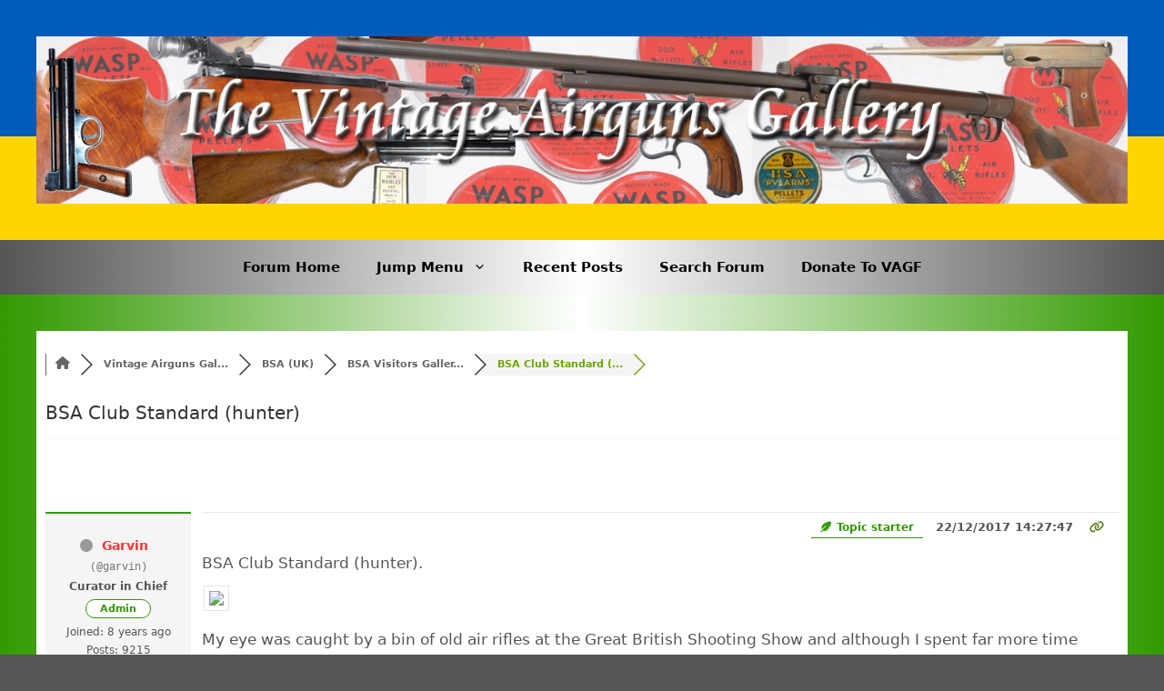

--- FILE ---
content_type: text/html; charset=UTF-8
request_url: https://forum.vintageairgunsgallery.com/bsa-visitors-gallery/bsa-club-standard-hunter/
body_size: 31634
content:
<!DOCTYPE html>
<html lang="en-GB">
<head>
	<meta charset="UTF-8">
	<title>BSA Club Standard (hunter) | BSA Visitors Gallery (closed) | Vintage Airguns Gallery Forum</title>
<meta name='robots' content='max-image-preview:large' />
	<style>img:is([sizes="auto" i], [sizes^="auto," i]) { contain-intrinsic-size: 3000px 1500px }</style>
	<meta name="viewport" content="width=device-width, initial-scale=1">
<!-- wpForo SEO -->
<link rel="canonical" href="https://forum.vintageairgunsgallery.com/bsa-visitors-gallery/bsa-club-standard-hunter/" />
<meta name="description" content="BSA Club Standard (hunter).  My eye was caught by a bin of old air rifles at the Great British Shooting Show and although I spent far more time lookin..." />
<meta property="og:title" content="BSA Club Standard (hunter)" />
<meta property="og:description" content="BSA Club Standard (hunter).  My eye was caught by a bin of old air rifles at the Great British Shooting Show and although I spent far more time lookin..." />
<meta property="og:url" content="https://forum.vintageairgunsgallery.com/bsa-visitors-gallery/bsa-club-standard-hunter/" />
<meta property="og:locale" content="en_GB" />
<meta property="og:image" content="https://www.vintageairgunsgallery.com/images/2017/12/22/0b6e022e3df62452958aa38425bf2f25.jpg" />
<meta property="og:site_name" content="-VAGF-" />
<meta property="og:type" content="website" />
<meta name="twitter:description" content="BSA Club Standard (hunter).  My eye was caught by a bin of old air rifles at the Great British Shooting Show and although I spent far more time lookin..."/>
<meta name="twitter:title" content="BSA Club Standard (hunter)" />
<meta property="twitter:card" content="summary_large_image" />
<meta property="twitter:image" content="https://www.vintageairgunsgallery.com/images/2017/12/22/0b6e022e3df62452958aa38425bf2f25.jpg" />
<!-- wpForo SEO End -->

<!-- wpForo Schema -->
            <script type="application/ld+json">
                {
                  "@context": "https://schema.org",
                  "@type": "DiscussionForumPosting",
                  "mainEntityOfPage": "https://forum.vintageairgunsgallery.com/bsa-visitors-gallery/bsa-club-standard-hunter/",
                  "headline": "BSA Club Standard (hunter)",
                  "text": "BSA Club Standard (hunter)eye was caught by a bin of old air rifles at the Great British Shooting Show and although I spent far more time looking for a PCP I returned empty handed but with an itch that needed scratching. Eventually that itch was soothed by this Club Standard CS40465 which according to Hiller dates to 1929 although I understand that there may be discrepancies in the actual release dates. My initial assumption was that it had been re-blued although I am now unsure as the etching is just legible on the cylinder and internally it has a mirror finish polish so my £300 may have done better than I thought. It is a full size 45 /1/4 inch model in .177 No 1 bore.Although I would have been happy with this gun as an ornament or plinker I really wanted a rifle fit for short range hunting hence choosing .177 for its flatter trajectory to minimise holdover. I expected to have to do some work on the internals so was not disappointed when the spring turned out to be a badly cut and rather bent replacement. Tests with the chrono showed it was putting out anywhere between 6 – 10 fpe with Jumbo Exact Pellets. Obviously it needed some work and so thanks to this forum I ordered a new set of springs and a washer from Knibbs. To cut a long story short I have tried three sets of springs but kept the old washer. I gave up on the Knibbs springs, I doubt theres a problem with them but suspect I damaged them as the rifle went through a period of severe dieselling often around the 13fpe mark and even up to 21fpe. Fortunately while the springs may have suffered the rifle did not and the solution was to remove all the crud, oil and grease that had accumulated by pouring boiling water through the cylinder and barrel and swabbing out. This resulted in the rifle running at around 7.5fpe but this began falling between sessions. Subsequently I tried a Titan No 7 for about 7.5fpe rising to about 8.5 with preload and then a Titan No 8 for 9fpe without washers (but plenty of preload in the spring itself).The shot cycle with the No 8 is quite pleasant and at 9fpe is good for short range (&lt;20m) woodland rabbits and the rifle has now put a few meals on the table. However there is room for improvement and I will be spending some time over winter fine tuning her to reduce twang and for an even smoother cycle but not to increase power which I feel is probably at the upper limit for this old girl. I will be doing more pellet testing too. The JSBs are ok but she seems to run best on old Wasps or Bisley Pest Control. Surprisingly heavy Bisley Magnums give the most power but of course with reduced velocity. I have not touched the trigger, mainly because the single stage breaks very cleanly and I don&#039;t want a hunting gun with too light a let off.I have been quite surprised by this old rifle. As others have said there is a joy in being out there with a piece of history in your hands and there is a real pride of ownership. The best compliment I can pay her though, is that out in the field I don&#039;t feel like I&#039;m shooting an old gun, she is simply the perfect tool for the job and she does that job very well (although you will have to forgive the red dot sight, time has not been quite so kind to my eyes). No perhaps the best complement is that I have not looked at another PCP but have started looking at Improved Models or perhaps even a Breakdown!Jo","image": [{ "@type": "ImageObject", "url": "https://www.vintageairgunsgallery.com/images/2017/12/22/0b6e022e3df62452958aa38425bf2f25.jpg"},{ "@type": "ImageObject", "url": "https://www.vintageairgunsgallery.com/images/2017/12/22/96b86c6cebb21f99dc6bd15e4c3ca43c.jpg"}],
                  "url": "https://forum.vintageairgunsgallery.com/bsa-visitors-gallery/bsa-club-standard-hunter/",
                   "author": {
                        "@type": "Person",
                        "name": "Garvin",
	                    "url": "https://forum.vintageairgunsgallery.com/participant/garvin/",
                        "agentInteractionStatistic": {
                            "@type": "InteractionCounter",
                            "interactionType": "https://schema.org/WriteAction",
                            "userInteractionCount": 9215
                        }
                    },
                  "datePublished": "2017-12-22T14:27:47Z",
                  "interactionStatistic": {
                    "@type": "InteractionCounter",
                    "interactionType": "https://schema.org/LikeAction",
                    "userInteractionCount": 1
                  }
                  
                }
              </script>
<!-- wpForo Schema End -->

<link rel='dns-prefetch' href='//www.google.com' />
<link rel="alternate" type="application/rss+xml" title="-VAGF- &raquo; Feed" href="https://forum.vintageairgunsgallery.com/feed/" />
<link rel="alternate" type="application/rss+xml" title="-VAGF- &raquo; Comments Feed" href="https://forum.vintageairgunsgallery.com/comments/feed/" />
<script>
window._wpemojiSettings = {"baseUrl":"https:\/\/s.w.org\/images\/core\/emoji\/16.0.1\/72x72\/","ext":".png","svgUrl":"https:\/\/s.w.org\/images\/core\/emoji\/16.0.1\/svg\/","svgExt":".svg","source":{"concatemoji":"https:\/\/forum.vintageairgunsgallery.com\/wp-includes\/js\/wp-emoji-release.min.js?ver=6.8.3"}};
/*! This file is auto-generated */
!function(s,n){var o,i,e;function c(e){try{var t={supportTests:e,timestamp:(new Date).valueOf()};sessionStorage.setItem(o,JSON.stringify(t))}catch(e){}}function p(e,t,n){e.clearRect(0,0,e.canvas.width,e.canvas.height),e.fillText(t,0,0);var t=new Uint32Array(e.getImageData(0,0,e.canvas.width,e.canvas.height).data),a=(e.clearRect(0,0,e.canvas.width,e.canvas.height),e.fillText(n,0,0),new Uint32Array(e.getImageData(0,0,e.canvas.width,e.canvas.height).data));return t.every(function(e,t){return e===a[t]})}function u(e,t){e.clearRect(0,0,e.canvas.width,e.canvas.height),e.fillText(t,0,0);for(var n=e.getImageData(16,16,1,1),a=0;a<n.data.length;a++)if(0!==n.data[a])return!1;return!0}function f(e,t,n,a){switch(t){case"flag":return n(e,"\ud83c\udff3\ufe0f\u200d\u26a7\ufe0f","\ud83c\udff3\ufe0f\u200b\u26a7\ufe0f")?!1:!n(e,"\ud83c\udde8\ud83c\uddf6","\ud83c\udde8\u200b\ud83c\uddf6")&&!n(e,"\ud83c\udff4\udb40\udc67\udb40\udc62\udb40\udc65\udb40\udc6e\udb40\udc67\udb40\udc7f","\ud83c\udff4\u200b\udb40\udc67\u200b\udb40\udc62\u200b\udb40\udc65\u200b\udb40\udc6e\u200b\udb40\udc67\u200b\udb40\udc7f");case"emoji":return!a(e,"\ud83e\udedf")}return!1}function g(e,t,n,a){var r="undefined"!=typeof WorkerGlobalScope&&self instanceof WorkerGlobalScope?new OffscreenCanvas(300,150):s.createElement("canvas"),o=r.getContext("2d",{willReadFrequently:!0}),i=(o.textBaseline="top",o.font="600 32px Arial",{});return e.forEach(function(e){i[e]=t(o,e,n,a)}),i}function t(e){var t=s.createElement("script");t.src=e,t.defer=!0,s.head.appendChild(t)}"undefined"!=typeof Promise&&(o="wpEmojiSettingsSupports",i=["flag","emoji"],n.supports={everything:!0,everythingExceptFlag:!0},e=new Promise(function(e){s.addEventListener("DOMContentLoaded",e,{once:!0})}),new Promise(function(t){var n=function(){try{var e=JSON.parse(sessionStorage.getItem(o));if("object"==typeof e&&"number"==typeof e.timestamp&&(new Date).valueOf()<e.timestamp+604800&&"object"==typeof e.supportTests)return e.supportTests}catch(e){}return null}();if(!n){if("undefined"!=typeof Worker&&"undefined"!=typeof OffscreenCanvas&&"undefined"!=typeof URL&&URL.createObjectURL&&"undefined"!=typeof Blob)try{var e="postMessage("+g.toString()+"("+[JSON.stringify(i),f.toString(),p.toString(),u.toString()].join(",")+"));",a=new Blob([e],{type:"text/javascript"}),r=new Worker(URL.createObjectURL(a),{name:"wpTestEmojiSupports"});return void(r.onmessage=function(e){c(n=e.data),r.terminate(),t(n)})}catch(e){}c(n=g(i,f,p,u))}t(n)}).then(function(e){for(var t in e)n.supports[t]=e[t],n.supports.everything=n.supports.everything&&n.supports[t],"flag"!==t&&(n.supports.everythingExceptFlag=n.supports.everythingExceptFlag&&n.supports[t]);n.supports.everythingExceptFlag=n.supports.everythingExceptFlag&&!n.supports.flag,n.DOMReady=!1,n.readyCallback=function(){n.DOMReady=!0}}).then(function(){return e}).then(function(){var e;n.supports.everything||(n.readyCallback(),(e=n.source||{}).concatemoji?t(e.concatemoji):e.wpemoji&&e.twemoji&&(t(e.twemoji),t(e.wpemoji)))}))}((window,document),window._wpemojiSettings);
</script>
<style id='wp-emoji-styles-inline-css'>

	img.wp-smiley, img.emoji {
		display: inline !important;
		border: none !important;
		box-shadow: none !important;
		height: 1em !important;
		width: 1em !important;
		margin: 0 0.07em !important;
		vertical-align: -0.1em !important;
		background: none !important;
		padding: 0 !important;
	}
</style>
<link rel='stylesheet' id='wp-block-library-css' href='https://forum.vintageairgunsgallery.com/wp-includes/css/dist/block-library/style.min.css?ver=6.8.3' media='all' />
<style id='classic-theme-styles-inline-css'>
/*! This file is auto-generated */
.wp-block-button__link{color:#fff;background-color:#32373c;border-radius:9999px;box-shadow:none;text-decoration:none;padding:calc(.667em + 2px) calc(1.333em + 2px);font-size:1.125em}.wp-block-file__button{background:#32373c;color:#fff;text-decoration:none}
</style>
<style id='global-styles-inline-css'>
:root{--wp--preset--aspect-ratio--square: 1;--wp--preset--aspect-ratio--4-3: 4/3;--wp--preset--aspect-ratio--3-4: 3/4;--wp--preset--aspect-ratio--3-2: 3/2;--wp--preset--aspect-ratio--2-3: 2/3;--wp--preset--aspect-ratio--16-9: 16/9;--wp--preset--aspect-ratio--9-16: 9/16;--wp--preset--color--black: #000000;--wp--preset--color--cyan-bluish-gray: #abb8c3;--wp--preset--color--white: #ffffff;--wp--preset--color--pale-pink: #f78da7;--wp--preset--color--vivid-red: #cf2e2e;--wp--preset--color--luminous-vivid-orange: #ff6900;--wp--preset--color--luminous-vivid-amber: #fcb900;--wp--preset--color--light-green-cyan: #7bdcb5;--wp--preset--color--vivid-green-cyan: #00d084;--wp--preset--color--pale-cyan-blue: #8ed1fc;--wp--preset--color--vivid-cyan-blue: #0693e3;--wp--preset--color--vivid-purple: #9b51e0;--wp--preset--color--contrast: var(--contrast);--wp--preset--color--contrast-2: var(--contrast-2);--wp--preset--color--contrast-3: var(--contrast-3);--wp--preset--color--base: var(--base);--wp--preset--color--base-2: var(--base-2);--wp--preset--color--base-3: var(--base-3);--wp--preset--color--accent: var(--accent);--wp--preset--gradient--vivid-cyan-blue-to-vivid-purple: linear-gradient(135deg,rgba(6,147,227,1) 0%,rgb(155,81,224) 100%);--wp--preset--gradient--light-green-cyan-to-vivid-green-cyan: linear-gradient(135deg,rgb(122,220,180) 0%,rgb(0,208,130) 100%);--wp--preset--gradient--luminous-vivid-amber-to-luminous-vivid-orange: linear-gradient(135deg,rgba(252,185,0,1) 0%,rgba(255,105,0,1) 100%);--wp--preset--gradient--luminous-vivid-orange-to-vivid-red: linear-gradient(135deg,rgba(255,105,0,1) 0%,rgb(207,46,46) 100%);--wp--preset--gradient--very-light-gray-to-cyan-bluish-gray: linear-gradient(135deg,rgb(238,238,238) 0%,rgb(169,184,195) 100%);--wp--preset--gradient--cool-to-warm-spectrum: linear-gradient(135deg,rgb(74,234,220) 0%,rgb(151,120,209) 20%,rgb(207,42,186) 40%,rgb(238,44,130) 60%,rgb(251,105,98) 80%,rgb(254,248,76) 100%);--wp--preset--gradient--blush-light-purple: linear-gradient(135deg,rgb(255,206,236) 0%,rgb(152,150,240) 100%);--wp--preset--gradient--blush-bordeaux: linear-gradient(135deg,rgb(254,205,165) 0%,rgb(254,45,45) 50%,rgb(107,0,62) 100%);--wp--preset--gradient--luminous-dusk: linear-gradient(135deg,rgb(255,203,112) 0%,rgb(199,81,192) 50%,rgb(65,88,208) 100%);--wp--preset--gradient--pale-ocean: linear-gradient(135deg,rgb(255,245,203) 0%,rgb(182,227,212) 50%,rgb(51,167,181) 100%);--wp--preset--gradient--electric-grass: linear-gradient(135deg,rgb(202,248,128) 0%,rgb(113,206,126) 100%);--wp--preset--gradient--midnight: linear-gradient(135deg,rgb(2,3,129) 0%,rgb(40,116,252) 100%);--wp--preset--font-size--small: 13px;--wp--preset--font-size--medium: 20px;--wp--preset--font-size--large: 36px;--wp--preset--font-size--x-large: 42px;--wp--preset--spacing--20: 0.44rem;--wp--preset--spacing--30: 0.67rem;--wp--preset--spacing--40: 1rem;--wp--preset--spacing--50: 1.5rem;--wp--preset--spacing--60: 2.25rem;--wp--preset--spacing--70: 3.38rem;--wp--preset--spacing--80: 5.06rem;--wp--preset--shadow--natural: 6px 6px 9px rgba(0, 0, 0, 0.2);--wp--preset--shadow--deep: 12px 12px 50px rgba(0, 0, 0, 0.4);--wp--preset--shadow--sharp: 6px 6px 0px rgba(0, 0, 0, 0.2);--wp--preset--shadow--outlined: 6px 6px 0px -3px rgba(255, 255, 255, 1), 6px 6px rgba(0, 0, 0, 1);--wp--preset--shadow--crisp: 6px 6px 0px rgba(0, 0, 0, 1);}:where(.is-layout-flex){gap: 0.5em;}:where(.is-layout-grid){gap: 0.5em;}body .is-layout-flex{display: flex;}.is-layout-flex{flex-wrap: wrap;align-items: center;}.is-layout-flex > :is(*, div){margin: 0;}body .is-layout-grid{display: grid;}.is-layout-grid > :is(*, div){margin: 0;}:where(.wp-block-columns.is-layout-flex){gap: 2em;}:where(.wp-block-columns.is-layout-grid){gap: 2em;}:where(.wp-block-post-template.is-layout-flex){gap: 1.25em;}:where(.wp-block-post-template.is-layout-grid){gap: 1.25em;}.has-black-color{color: var(--wp--preset--color--black) !important;}.has-cyan-bluish-gray-color{color: var(--wp--preset--color--cyan-bluish-gray) !important;}.has-white-color{color: var(--wp--preset--color--white) !important;}.has-pale-pink-color{color: var(--wp--preset--color--pale-pink) !important;}.has-vivid-red-color{color: var(--wp--preset--color--vivid-red) !important;}.has-luminous-vivid-orange-color{color: var(--wp--preset--color--luminous-vivid-orange) !important;}.has-luminous-vivid-amber-color{color: var(--wp--preset--color--luminous-vivid-amber) !important;}.has-light-green-cyan-color{color: var(--wp--preset--color--light-green-cyan) !important;}.has-vivid-green-cyan-color{color: var(--wp--preset--color--vivid-green-cyan) !important;}.has-pale-cyan-blue-color{color: var(--wp--preset--color--pale-cyan-blue) !important;}.has-vivid-cyan-blue-color{color: var(--wp--preset--color--vivid-cyan-blue) !important;}.has-vivid-purple-color{color: var(--wp--preset--color--vivid-purple) !important;}.has-black-background-color{background-color: var(--wp--preset--color--black) !important;}.has-cyan-bluish-gray-background-color{background-color: var(--wp--preset--color--cyan-bluish-gray) !important;}.has-white-background-color{background-color: var(--wp--preset--color--white) !important;}.has-pale-pink-background-color{background-color: var(--wp--preset--color--pale-pink) !important;}.has-vivid-red-background-color{background-color: var(--wp--preset--color--vivid-red) !important;}.has-luminous-vivid-orange-background-color{background-color: var(--wp--preset--color--luminous-vivid-orange) !important;}.has-luminous-vivid-amber-background-color{background-color: var(--wp--preset--color--luminous-vivid-amber) !important;}.has-light-green-cyan-background-color{background-color: var(--wp--preset--color--light-green-cyan) !important;}.has-vivid-green-cyan-background-color{background-color: var(--wp--preset--color--vivid-green-cyan) !important;}.has-pale-cyan-blue-background-color{background-color: var(--wp--preset--color--pale-cyan-blue) !important;}.has-vivid-cyan-blue-background-color{background-color: var(--wp--preset--color--vivid-cyan-blue) !important;}.has-vivid-purple-background-color{background-color: var(--wp--preset--color--vivid-purple) !important;}.has-black-border-color{border-color: var(--wp--preset--color--black) !important;}.has-cyan-bluish-gray-border-color{border-color: var(--wp--preset--color--cyan-bluish-gray) !important;}.has-white-border-color{border-color: var(--wp--preset--color--white) !important;}.has-pale-pink-border-color{border-color: var(--wp--preset--color--pale-pink) !important;}.has-vivid-red-border-color{border-color: var(--wp--preset--color--vivid-red) !important;}.has-luminous-vivid-orange-border-color{border-color: var(--wp--preset--color--luminous-vivid-orange) !important;}.has-luminous-vivid-amber-border-color{border-color: var(--wp--preset--color--luminous-vivid-amber) !important;}.has-light-green-cyan-border-color{border-color: var(--wp--preset--color--light-green-cyan) !important;}.has-vivid-green-cyan-border-color{border-color: var(--wp--preset--color--vivid-green-cyan) !important;}.has-pale-cyan-blue-border-color{border-color: var(--wp--preset--color--pale-cyan-blue) !important;}.has-vivid-cyan-blue-border-color{border-color: var(--wp--preset--color--vivid-cyan-blue) !important;}.has-vivid-purple-border-color{border-color: var(--wp--preset--color--vivid-purple) !important;}.has-vivid-cyan-blue-to-vivid-purple-gradient-background{background: var(--wp--preset--gradient--vivid-cyan-blue-to-vivid-purple) !important;}.has-light-green-cyan-to-vivid-green-cyan-gradient-background{background: var(--wp--preset--gradient--light-green-cyan-to-vivid-green-cyan) !important;}.has-luminous-vivid-amber-to-luminous-vivid-orange-gradient-background{background: var(--wp--preset--gradient--luminous-vivid-amber-to-luminous-vivid-orange) !important;}.has-luminous-vivid-orange-to-vivid-red-gradient-background{background: var(--wp--preset--gradient--luminous-vivid-orange-to-vivid-red) !important;}.has-very-light-gray-to-cyan-bluish-gray-gradient-background{background: var(--wp--preset--gradient--very-light-gray-to-cyan-bluish-gray) !important;}.has-cool-to-warm-spectrum-gradient-background{background: var(--wp--preset--gradient--cool-to-warm-spectrum) !important;}.has-blush-light-purple-gradient-background{background: var(--wp--preset--gradient--blush-light-purple) !important;}.has-blush-bordeaux-gradient-background{background: var(--wp--preset--gradient--blush-bordeaux) !important;}.has-luminous-dusk-gradient-background{background: var(--wp--preset--gradient--luminous-dusk) !important;}.has-pale-ocean-gradient-background{background: var(--wp--preset--gradient--pale-ocean) !important;}.has-electric-grass-gradient-background{background: var(--wp--preset--gradient--electric-grass) !important;}.has-midnight-gradient-background{background: var(--wp--preset--gradient--midnight) !important;}.has-small-font-size{font-size: var(--wp--preset--font-size--small) !important;}.has-medium-font-size{font-size: var(--wp--preset--font-size--medium) !important;}.has-large-font-size{font-size: var(--wp--preset--font-size--large) !important;}.has-x-large-font-size{font-size: var(--wp--preset--font-size--x-large) !important;}
:where(.wp-block-post-template.is-layout-flex){gap: 1.25em;}:where(.wp-block-post-template.is-layout-grid){gap: 1.25em;}
:where(.wp-block-columns.is-layout-flex){gap: 2em;}:where(.wp-block-columns.is-layout-grid){gap: 2em;}
:root :where(.wp-block-pullquote){font-size: 1.5em;line-height: 1.6;}
</style>
<link rel='stylesheet' id='generate-style-css' href='https://forum.vintageairgunsgallery.com/wp-content/themes/generatepress/assets/css/all.min.css?ver=3.4.0' media='all' />
<style id='generate-style-inline-css'>
body{background-color:#555555;color:var(--contrast);}a{color:#0C3026;}a:hover, a:focus, a:active{color:#000000;}body .grid-container{max-width:1500px;}.wp-block-group__inner-container{max-width:1500px;margin-left:auto;margin-right:auto;}.generate-back-to-top{font-size:20px;border-radius:3px;position:fixed;bottom:30px;right:30px;line-height:40px;width:40px;text-align:center;z-index:10;transition:opacity 300ms ease-in-out;opacity:0.1;transform:translateY(1000px);}.generate-back-to-top__show{opacity:1;transform:translateY(0);}.dropdown-click .main-navigation ul ul{display:none;visibility:hidden;}.dropdown-click .main-navigation ul ul ul.toggled-on{left:0;top:auto;position:relative;box-shadow:none;border-bottom:1px solid rgba(0,0,0,0.05);}.dropdown-click .main-navigation ul ul li:last-child > ul.toggled-on{border-bottom:0;}.dropdown-click .main-navigation ul.toggled-on, .dropdown-click .main-navigation ul li.sfHover > ul.toggled-on{display:block;left:auto;right:auto;opacity:1;visibility:visible;pointer-events:auto;height:auto;overflow:visible;float:none;}.dropdown-click .main-navigation.sub-menu-left .sub-menu.toggled-on, .dropdown-click .main-navigation.sub-menu-left ul li.sfHover > ul.toggled-on{right:0;}.dropdown-click nav ul ul ul{background-color:transparent;}.dropdown-click .widget-area .main-navigation ul ul{top:auto;position:absolute;float:none;width:100%;left:-99999px;}.dropdown-click .widget-area .main-navigation ul ul.toggled-on{position:relative;left:0;right:0;}.dropdown-click .widget-area.sidebar .main-navigation ul li.sfHover ul, .dropdown-click .widget-area.sidebar .main-navigation ul li:hover ul{right:0;left:0;}.dropdown-click .sfHover > a > .dropdown-menu-toggle > .gp-icon svg{transform:rotate(180deg);}:root{--contrast:#222222;--contrast-2:#575760;--contrast-3:#b2b2be;--base:#f0f0f0;--base-2:#f7f8f9;--base-3:#ffffff;--accent:#1e73be;}:root .has-contrast-color{color:var(--contrast);}:root .has-contrast-background-color{background-color:var(--contrast);}:root .has-contrast-2-color{color:var(--contrast-2);}:root .has-contrast-2-background-color{background-color:var(--contrast-2);}:root .has-contrast-3-color{color:var(--contrast-3);}:root .has-contrast-3-background-color{background-color:var(--contrast-3);}:root .has-base-color{color:var(--base);}:root .has-base-background-color{background-color:var(--base);}:root .has-base-2-color{color:var(--base-2);}:root .has-base-2-background-color{background-color:var(--base-2);}:root .has-base-3-color{color:var(--base-3);}:root .has-base-3-background-color{background-color:var(--base-3);}:root .has-accent-color{color:var(--accent);}:root .has-accent-background-color{background-color:var(--accent);}body, button, input, select, textarea{font-family:inherit;}.main-title{font-family:inherit;font-size:45px;}h1{font-family:inherit;font-weight:300;font-size:40px;}h2{font-family:inherit;font-weight:300;font-size:30px;}h3{font-family:inherit;font-size:20px;}.top-bar{background-color:#636363;color:#ffffff;}.top-bar a{color:#ffffff;}.top-bar a:hover{color:#303030;}.site-header{background-color:#ffffff;color:#3a3a3a;}.site-header a{color:#3a3a3a;}.main-title a,.main-title a:hover{color:#222222;}.site-description{color:#757575;}.main-navigation,.main-navigation ul ul{background-color:#222222;}.main-navigation .main-nav ul li a, .main-navigation .menu-toggle, .main-navigation .menu-bar-items{color:#ffffff;}.main-navigation .main-nav ul li:not([class*="current-menu-"]):hover > a, .main-navigation .main-nav ul li:not([class*="current-menu-"]):focus > a, .main-navigation .main-nav ul li.sfHover:not([class*="current-menu-"]) > a, .main-navigation .menu-bar-item:hover > a, .main-navigation .menu-bar-item.sfHover > a{color:#ffffff;background-color:#3f3f3f;}button.menu-toggle:hover,button.menu-toggle:focus,.main-navigation .mobile-bar-items a,.main-navigation .mobile-bar-items a:hover,.main-navigation .mobile-bar-items a:focus{color:#ffffff;}.main-navigation .main-nav ul li[class*="current-menu-"] > a{color:#ffffff;background-color:#3f3f3f;}.navigation-search input[type="search"],.navigation-search input[type="search"]:active, .navigation-search input[type="search"]:focus, .main-navigation .main-nav ul li.search-item.active > a, .main-navigation .menu-bar-items .search-item.active > a{color:#ffffff;background-color:#3f3f3f;}.main-navigation ul ul{background-color:#3f3f3f;}.main-navigation .main-nav ul ul li a{color:#ffffff;}.main-navigation .main-nav ul ul li:not([class*="current-menu-"]):hover > a,.main-navigation .main-nav ul ul li:not([class*="current-menu-"]):focus > a, .main-navigation .main-nav ul ul li.sfHover:not([class*="current-menu-"]) > a{color:#ffffff;background-color:#4f4f4f;}.main-navigation .main-nav ul ul li[class*="current-menu-"] > a{color:#ffffff;background-color:#4f4f4f;}.separate-containers .inside-article, .separate-containers .comments-area, .separate-containers .page-header, .one-container .container, .separate-containers .paging-navigation, .inside-page-header{background-color:#ffffff;}.entry-meta{color:#595959;}.entry-meta a{color:#595959;}.entry-meta a:hover{color:#1e73be;}.sidebar .widget{background-color:#ffffff;}.sidebar .widget .widget-title{color:#000000;}.footer-widgets{background-color:#ffffff;}.footer-widgets .widget-title{color:#000000;}.site-info{color:#ffffff;background-color:#222222;}.site-info a{color:#ffffff;}.site-info a:hover{color:#606060;}.footer-bar .widget_nav_menu .current-menu-item a{color:#606060;}input[type="text"],input[type="email"],input[type="url"],input[type="password"],input[type="search"],input[type="tel"],input[type="number"],textarea,select{color:#666666;background-color:#fafafa;border-color:#cccccc;}input[type="text"]:focus,input[type="email"]:focus,input[type="url"]:focus,input[type="password"]:focus,input[type="search"]:focus,input[type="tel"]:focus,input[type="number"]:focus,textarea:focus,select:focus{color:#666666;background-color:#ffffff;border-color:#bfbfbf;}button,html input[type="button"],input[type="reset"],input[type="submit"],a.button,a.wp-block-button__link:not(.has-background){color:#ffffff;background-color:#666666;}button:hover,html input[type="button"]:hover,input[type="reset"]:hover,input[type="submit"]:hover,a.button:hover,button:focus,html input[type="button"]:focus,input[type="reset"]:focus,input[type="submit"]:focus,a.button:focus,a.wp-block-button__link:not(.has-background):active,a.wp-block-button__link:not(.has-background):focus,a.wp-block-button__link:not(.has-background):hover{color:#ffffff;background-color:#3f3f3f;}a.generate-back-to-top{background-color:rgba( 0,0,0,0.4 );color:#e30b2c;}a.generate-back-to-top:hover,a.generate-back-to-top:focus{background-color:rgba( 0,0,0,0.6 );color:#ffffff;}:root{--gp-search-modal-bg-color:var(--base-3);--gp-search-modal-text-color:var(--contrast);--gp-search-modal-overlay-bg-color:rgba(0,0,0,0.2);}@media (max-width:768px){.main-navigation .menu-bar-item:hover > a, .main-navigation .menu-bar-item.sfHover > a{background:none;color:#ffffff;}}.inside-top-bar{padding:10px;}.inside-header{padding:40px;}.site-main .wp-block-group__inner-container{padding:40px;}.entry-content .alignwide, body:not(.no-sidebar) .entry-content .alignfull{margin-left:-40px;width:calc(100% + 80px);max-width:calc(100% + 80px);}.rtl .menu-item-has-children .dropdown-menu-toggle{padding-left:20px;}.rtl .main-navigation .main-nav ul li.menu-item-has-children > a{padding-right:20px;}.site-info{padding:20px;}@media (max-width:768px){.separate-containers .inside-article, .separate-containers .comments-area, .separate-containers .page-header, .separate-containers .paging-navigation, .one-container .site-content, .inside-page-header{padding:30px;}.site-main .wp-block-group__inner-container{padding:30px;}.site-info{padding-right:10px;padding-left:10px;}.entry-content .alignwide, body:not(.no-sidebar) .entry-content .alignfull{margin-left:-30px;width:calc(100% + 60px);max-width:calc(100% + 60px);}}.one-container .sidebar .widget{padding:0px;}/* End cached CSS */@media (max-width:768px){.main-navigation .menu-toggle,.main-navigation .mobile-bar-items,.sidebar-nav-mobile:not(#sticky-placeholder){display:block;}.main-navigation ul,.gen-sidebar-nav{display:none;}[class*="nav-float-"] .site-header .inside-header > *{float:none;clear:both;}}
</style>
<link rel='stylesheet' id='wpforo-font-awesome-css' href='https://forum.vintageairgunsgallery.com/wp-content/plugins/wpforo/assets/css/font-awesome/css/fontawesome-all.min.css?ver=6.1.1' media='all' />
<link rel='stylesheet' id='wpforo-style-css' href='https://forum.vintageairgunsgallery.com/wp-content/plugins/wpforo/themes/2022/style.css?ver=2.4.6' media='all' />
<link rel='stylesheet' id='wpforo-widgets-css' href='https://forum.vintageairgunsgallery.com/wp-content/plugins/wpforo/themes/2022/widgets.css?ver=2.4.6' media='all' />
<link rel='stylesheet' id='blueimp-gallery-style-css' href='https://forum.vintageairgunsgallery.com/wp-content/plugins/wpforo-advanced-attachments/wpf-third-party/file-uploader/css/blueimp-gallery.min.css?ver=3.3.0' media='all' />
<link rel='stylesheet' id='wpfa-style-css' href='https://forum.vintageairgunsgallery.com/wp-content/plugins/wpforo-advanced-attachments/assets/css/style.css?ver=3.3.0' media='all' />
<link rel='stylesheet' id='wpforo-dynamic-style-css' href='https://forum.vintageairgunsgallery.com/wp-content/uploads/wpforo/assets/colors.css?ver=2.4.6.12deacff0faa1d140727dc85c49423e7' media='all' />
<link rel='stylesheet' id='ari-fancybox-css' href='https://forum.vintageairgunsgallery.com/wp-content/plugins/ari-fancy-lightbox/assets/fancybox/jquery.fancybox.min.css?ver=1.4.1' media='all' />
<style id='ari-fancybox-inline-css'>
BODY .fancybox-container{z-index:200000}BODY .fancybox-is-open .fancybox-bg{opacity:0.8}BODY .fancybox-bg {background-color:#399d09}BODY .fancybox-thumbs {background-color:#ffffff}
</style>
<script src="https://forum.vintageairgunsgallery.com/wp-includes/js/jquery/jquery.min.js?ver=3.7.1" id="jquery-core-js"></script>
<script src="https://forum.vintageairgunsgallery.com/wp-includes/js/jquery/jquery-migrate.min.js?ver=3.4.1" id="jquery-migrate-js"></script>
<script src="https://forum.vintageairgunsgallery.com/wp-content/plugins/sticky-menu-or-anything-on-scroll/assets/js/jq-sticky-anything.min.js?ver=2.1.1" id="stickyAnythingLib-js"></script>
<script src="https://forum.vintageairgunsgallery.com/wp-content/uploads/wpforo/assets/phrases.js?ver=2.4.6.b0fe47087df8fabc8f41b1215147d7d8" id="wpforo-dynamic-phrases-js"></script>
<script async defer src="https://www.google.com/recaptcha/api.js?onload=wpForoReCallback&amp;render=explicit&amp;ver=6.8.3" id="wpforo_recaptcha-js"></script>
<script async defer id="wpforo_recaptcha-js-after">
var wpForoReCallback = function(){
		    setTimeout(function () {
                if( typeof grecaptcha !== 'undefined' && typeof grecaptcha.render === 'function' ){
                    var rc_widgets = document.getElementsByClassName('wpforo_recaptcha_widget');
                    if( rc_widgets.length ){
                        var i;
                        for (i = 0; i < rc_widgets.length; i++) {
                            if( rc_widgets[i].firstElementChild === null ){
                                rc_widgets[i].innerHtml = '';
                                grecaptcha.render(
                                    rc_widgets[i], { 'sitekey': '6Lc0c0MUAAAAAOa7vfm8fWObznvfHaRNHlr3oPwC', 'theme': 'light' }
                                );
                            }
                        }
                    }
                }
            }, 800);
		}
</script>
<link rel="https://api.w.org/" href="https://forum.vintageairgunsgallery.com/wp-json/" /><link rel="EditURI" type="application/rsd+xml" title="RSD" href="https://forum.vintageairgunsgallery.com/xmlrpc.php?rsd" />
<meta name="generator" content="WordPress 6.8.3" />
<script>
jQuery(document).ready(function($) {
    if (window.localStorage.getItem("#wpf-cat-2 .forum-wrap") != null) {
        var pb = window.localStorage.getItem("#wpf-cat-2 .forum-wrap");
        if (pb == "true") {
            $("#wpf-cat-2 .forum-wrap").hide();
        }
    }

    $("#wpf-cat-2 .wpforo-toggle").click(function() {
        var v = $("#wpf-cat-2 .forum-wrap").is(":visible")
        $("#wpf-cat-2 .forum-wrap").slideToggle("slow");
        $("#wpf-cat-2 .wpforo-toggle i").toggleClass('fa-minus-square fa-plus-square');
        window.localStorage.setItem("#wpf-cat-2 .forum-wrap", v)
    });
    $(document).ready(function() {
        if (localStorage.getItem('#wpf-cat-2 .forum-wrap') === 'true') {
            $("#wpf-cat-2 .wpforo-toggle i").toggleClass('fa-plus-square fa-minus-square');
        }
    });
});
jQuery(document).ready(function($) {
    if (window.localStorage.getItem("#wpf-cat-3 .forum-wrap") != null) {
        var pb = window.localStorage.getItem("#wpf-cat-3 .forum-wrap");
        if (pb == "true") {
            $("#wpf-cat-3 .forum-wrap").hide();
        }
    }

    $("#wpf-cat-3 .wpforo-toggle").click(function() {
        var v = $("#wpf-cat-3 .forum-wrap").is(":visible")
        $("#wpf-cat-3 .forum-wrap").slideToggle("slow");
        $("#wpf-cat-3 .wpforo-toggle i").toggleClass('fa-minus-square fa-plus-square');
        window.localStorage.setItem("#wpf-cat-3 .forum-wrap", v)
    });
    $(document).ready(function() {
        if (localStorage.getItem('#wpf-cat-3 .forum-wrap') === 'true') {
            $("#wpf-cat-3 .wpforo-toggle i").toggleClass('fa-plus-square fa-minus-square');
        }
    });
});
jQuery(document).ready(function($) {
    if (window.localStorage.getItem("#wpf-cat-4 .forum-wrap") != null) {
        var pb = window.localStorage.getItem("#wpf-cat-4 .forum-wrap");
        if (pb == "true") {
            $("#wpf-cat-4 .forum-wrap").hide();
        }
    }

    $("#wpf-cat-4 .wpforo-toggle").click(function() {
        var v = $("#wpf-cat-4 .forum-wrap").is(":visible")
        $("#wpf-cat-4 .forum-wrap").slideToggle("slow");
        $("#wpf-cat-4 .wpforo-toggle i").toggleClass('fa-minus-square fa-plus-square');
        window.localStorage.setItem("#wpf-cat-4 .forum-wrap", v)
    });
    $(document).ready(function() {
        if (localStorage.getItem('#wpf-cat-4 .forum-wrap') === 'true') {
            $("#wpf-cat-4 .wpforo-toggle i").toggleClass('fa-plus-square fa-minus-square');
        }
    });
});
jQuery(document).ready(function($) {
    if (window.localStorage.getItem("#wpf-cat-5 .forum-wrap") != null) {
        var pb = window.localStorage.getItem("#wpf-cat-5 .forum-wrap");
        if (pb == "true") {
            $("#wpf-cat-5 .forum-wrap").hide();
        }
    }

    $("#wpf-cat-5 .wpforo-toggle").click(function() {
        var v = $("#wpf-cat-5 .forum-wrap").is(":visible")
        $("#wpf-cat-5 .forum-wrap").slideToggle("slow");
        $("#wpf-cat-5 .wpforo-toggle i").toggleClass('fa-minus-square fa-plus-square');
        window.localStorage.setItem("#wpf-cat-5 .forum-wrap", v)
    });
    $(document).ready(function() {
        if (localStorage.getItem('#wpf-cat-5 .forum-wrap') === 'true') {
            $("#wpf-cat-5 .wpforo-toggle i").toggleClass('fa-plus-square fa-minus-square');
        }
    });
});
jQuery(document).ready(function($) {
    if (window.localStorage.getItem("#wpf-cat-6 .forum-wrap") != null) {
        var pb = window.localStorage.getItem("#wpf-cat-6 .forum-wrap");
        if (pb == "true") {
            $("#wpf-cat-6 .forum-wrap").hide();
        }
    }

    $("#wpf-cat-6 .wpforo-toggle").click(function() {
        var v = $("#wpf-cat-6 .forum-wrap").is(":visible")
        $("#wpf-cat-6 .forum-wrap").slideToggle("slow");
        $("#wpf-cat-6 .wpforo-toggle i").toggleClass('fa-minus-square fa-plus-square');
        window.localStorage.setItem("#wpf-cat-6 .forum-wrap", v)
    });
    $(document).ready(function() {
        if (localStorage.getItem('#wpf-cat-6 .forum-wrap') === 'true') {
            $("#wpf-cat-6 .wpforo-toggle i").toggleClass('fa-plus-square fa-minus-square');
        }
    });
});
jQuery(document).ready(function($) {
    if (window.localStorage.getItem("#wpf-cat-7 .forum-wrap") != null) {
        var pb = window.localStorage.getItem("#wpf-cat-7 .forum-wrap");
        if (pb == "true") {
            $("#wpf-cat-7 .forum-wrap").hide();
        }
    }

    $("#wpf-cat-7 .wpforo-toggle").click(function() {
        var v = $("#wpf-cat-7 .forum-wrap").is(":visible")
        $("#wpf-cat-7 .forum-wrap").slideToggle("slow");
        $("#wpf-cat-7 .wpforo-toggle i").toggleClass('fa-minus-square fa-plus-square');
        window.localStorage.setItem("#wpf-cat-7 .forum-wrap", v)
    });
    $(document).ready(function() {
        if (localStorage.getItem('#wpf-cat-7 .forum-wrap') === 'true') {
            $("#wpf-cat-7 .wpforo-toggle i").toggleClass('fa-plus-square fa-minus-square');
        }
    });
});
jQuery(document).ready(function($) {
    if (window.localStorage.getItem("#wpf-cat-8 .forum-wrap") != null) {
        var pb = window.localStorage.getItem("#wpf-cat-8 .forum-wrap");
        if (pb == "true") {
            $("#wpf-cat-8 .forum-wrap").hide();
        }
    }

    $("#wpf-cat-8 .wpforo-toggle").click(function() {
        var v = $("#wpf-cat-8 .forum-wrap").is(":visible")
        $("#wpf-cat-8 .forum-wrap").slideToggle("slow");
        $("#wpf-cat-8 .wpforo-toggle i").toggleClass('fa-minus-square fa-plus-square');
        window.localStorage.setItem("#wpf-cat-8 .forum-wrap", v)
    });
    $(document).ready(function() {
        if (localStorage.getItem('#wpf-cat-8 .forum-wrap') === 'true') {
            $("#wpf-cat-8 .wpforo-toggle i").toggleClass('fa-plus-square fa-minus-square');
        }
    });
});
jQuery(document).ready(function($) {
    if (window.localStorage.getItem("#wpf-cat-9 .forum-wrap") != null) {
        var pb = window.localStorage.getItem("#wpf-cat-9 .forum-wrap");
        if (pb == "true") {
            $("#wpf-cat-9 .forum-wrap").hide();
        }
    }

    $("#wpf-cat-9 .wpforo-toggle").click(function() {
        var v = $("#wpf-cat-9 .forum-wrap").is(":visible")
        $("#wpf-cat-9 .forum-wrap").slideToggle("slow");
        $("#wpf-cat-9 .wpforo-toggle i").toggleClass('fa-minus-square fa-plus-square');
        window.localStorage.setItem("#wpf-cat-9 .forum-wrap", v)
    });
    $(document).ready(function() {
        if (localStorage.getItem('#wpf-cat-9 .forum-wrap') === 'true') {
            $("#wpf-cat-9 .wpforo-toggle i").toggleClass('fa-plus-square fa-minus-square');
        }
    });
});
jQuery(document).ready(function($) {
    if (window.localStorage.getItem("#wpf-cat-10 .forum-wrap") != null) {
        var pb = window.localStorage.getItem("#wpf-cat-10 .forum-wrap");
        if (pb == "true") {
            $("#wpf-cat-10 .forum-wrap").hide();
        }
    }

    $("#wpf-cat-10 .wpforo-toggle").click(function() {
        var v = $("#wpf-cat-10 .forum-wrap").is(":visible")
        $("#wpf-cat-10 .forum-wrap").slideToggle("slow");
        $("#wpf-cat-10 .wpforo-toggle i").toggleClass('fa-minus-square fa-plus-square');
        window.localStorage.setItem("#wpf-cat-10 .forum-wrap", v)
    });
    $(document).ready(function() {
        if (localStorage.getItem('#wpf-cat-10 .forum-wrap') === 'true') {
            $("#wpf-cat-10 .wpforo-toggle i").toggleClass('fa-plus-square fa-minus-square');
        }
    });
});
jQuery(document).ready(function($) {
    if (window.localStorage.getItem("#wpf-cat-11 .forum-wrap") != null) {
        var pb = window.localStorage.getItem("#wpf-cat-11 .forum-wrap");
        if (pb == "true") {
            $("#wpf-cat-11 .forum-wrap").hide();
        }
    }

    $("#wpf-cat-11 .wpforo-toggle").click(function() {
        var v = $("#wpf-cat-11 .forum-wrap").is(":visible")
        $("#wpf-cat-11 .forum-wrap").slideToggle("slow");
        $("#wpf-cat-11 .wpforo-toggle i").toggleClass('fa-minus-square fa-plus-square');
        window.localStorage.setItem("#wpf-cat-11 .forum-wrap", v)
    });
    $(document).ready(function() {
        if (localStorage.getItem('#wpf-cat-11 .forum-wrap') === 'true') {
            $("#wpf-cat-11 .wpforo-toggle i").toggleClass('fa-plus-square fa-minus-square');
        }
    });
});
jQuery(document).ready(function($) {
    if (window.localStorage.getItem("#wpf-cat-12 .forum-wrap") != null) {
        var pb = window.localStorage.getItem("#wpf-cat-12 .forum-wrap");
        if (pb == "true") {
            $("#wpf-cat-12 .forum-wrap").hide();
        }
    }

    $("#wpf-cat-12 .wpforo-toggle").click(function() {
        var v = $("#wpf-cat-12 .forum-wrap").is(":visible")
        $("#wpf-cat-12 .forum-wrap").slideToggle("slow");
        $("#wpf-cat-12 .wpforo-toggle i").toggleClass('fa-minus-square fa-plus-square');
        window.localStorage.setItem("#wpf-cat-12 .forum-wrap", v)
    });
    $(document).ready(function() {
        if (localStorage.getItem('#wpf-cat-12 .forum-wrap') === 'true') {
            $("#wpf-cat-12 .wpforo-toggle i").toggleClass('fa-plus-square fa-minus-square');
        }
    });
});
jQuery(document).ready(function($) {
    if (window.localStorage.getItem("#wpf-cat-13 .forum-wrap") != null) {
        var pb = window.localStorage.getItem("#wpf-cat-13 .forum-wrap");
        if (pb == "true") {
            $("#wpf-cat-13 .forum-wrap").hide();
        }
    }

    $("#wpf-cat-13 .wpforo-toggle").click(function() {
        var v = $("#wpf-cat-13 .forum-wrap").is(":visible")
        $("#wpf-cat-13 .forum-wrap").slideToggle("slow");
        $("#wpf-cat-13 .wpforo-toggle i").toggleClass('fa-minus-square fa-plus-square');
        window.localStorage.setItem("#wpf-cat-13 .forum-wrap", v)
    });
    $(document).ready(function() {
        if (localStorage.getItem('#wpf-cat-13 .forum-wrap') === 'true') {
            $("#wpf-cat-13 .wpforo-toggle i").toggleClass('fa-plus-square fa-minus-square');
        }
    });
});
jQuery(document).ready(function($) {
    if (window.localStorage.getItem("#wpf-cat-14 .forum-wrap") != null) {
        var pb = window.localStorage.getItem("#wpf-cat-14 .forum-wrap");
        if (pb == "true") {
            $("#wpf-cat-14 .forum-wrap").hide();
        }
    }

    $("#wpf-cat-14 .wpforo-toggle").click(function() {
        var v = $("#wpf-cat-14 .forum-wrap").is(":visible")
        $("#wpf-cat-14 .forum-wrap").slideToggle("slow");
        $("#wpf-cat-14 .wpforo-toggle i").toggleClass('fa-minus-square fa-plus-square');
        window.localStorage.setItem("#wpf-cat-14 .forum-wrap", v)
    });
    $(document).ready(function() {
        if (localStorage.getItem('#wpf-cat-14 .forum-wrap') === 'true') {
            $("#wpf-cat-14 .wpforo-toggle i").toggleClass('fa-plus-square fa-minus-square');
        }
    });
});
jQuery(document).ready(function($) {
    if (window.localStorage.getItem("#wpf-cat-15 .forum-wrap") != null) {
        var pb = window.localStorage.getItem("#wpf-cat-15 .forum-wrap");
        if (pb == "true") {
            $("#wpf-cat-15 .forum-wrap").hide();
        }
    }

    $("#wpf-cat-15 .wpforo-toggle").click(function() {
        var v = $("#wpf-cat-15 .forum-wrap").is(":visible")
        $("#wpf-cat-15 .forum-wrap").slideToggle("slow");
        $("#wpf-cat-15 .wpforo-toggle i").toggleClass('fa-minus-square fa-plus-square');
        window.localStorage.setItem("#wpf-cat-15 .forum-wrap", v)
    });
    $(document).ready(function() {
        if (localStorage.getItem('#wpf-cat-15 .forum-wrap') === 'true') {
            $("#wpf-cat-15 .wpforo-toggle i").toggleClass('fa-plus-square fa-minus-square');
        }
    });
});
jQuery(document).ready(function($) {
    if (window.localStorage.getItem("#wpf-cat-16 .forum-wrap") != null) {
        var pb = window.localStorage.getItem("#wpf-cat-16 .forum-wrap");
        if (pb == "true") {
            $("#wpf-cat-16 .forum-wrap").hide();
        }
    }

    $("#wpf-cat-16 .wpforo-toggle").click(function() {
        var v = $("#wpf-cat-16 .forum-wrap").is(":visible")
        $("#wpf-cat-16 .forum-wrap").slideToggle("slow");
        $("#wpf-cat-16 .wpforo-toggle i").toggleClass('fa-minus-square fa-plus-square');
        window.localStorage.setItem("#wpf-cat-16 .forum-wrap", v)
    });
    $(document).ready(function() {
        if (localStorage.getItem('#wpf-cat-16 .forum-wrap') === 'true') {
            $("#wpf-cat-16 .wpforo-toggle i").toggleClass('fa-plus-square fa-minus-square');
        }
    });
});
jQuery(document).ready(function($) {
    if (window.localStorage.getItem("#wpf-cat-17 .forum-wrap") != null) {
        var pb = window.localStorage.getItem("#wpf-cat-17 .forum-wrap");
        if (pb == "true") {
            $("#wpf-cat-17 .forum-wrap").hide();
        }
    }

    $("#wpf-cat-17 .wpforo-toggle").click(function() {
        var v = $("#wpf-cat-17 .forum-wrap").is(":visible")
        $("#wpf-cat-17 .forum-wrap").slideToggle("slow");
        $("#wpf-cat-17 .wpforo-toggle i").toggleClass('fa-minus-square fa-plus-square');
        window.localStorage.setItem("#wpf-cat-17 .forum-wrap", v)
    });
    $(document).ready(function() {
        if (localStorage.getItem('#wpf-cat-17 .forum-wrap') === 'true') {
            $("#wpf-cat-17 .wpforo-toggle i").toggleClass('fa-plus-square fa-minus-square');
        }
    });
});
jQuery(document).ready(function($) {
    if (window.localStorage.getItem("#wpf-cat-18 .forum-wrap") != null) {
        var pb = window.localStorage.getItem("#wpf-cat-18 .forum-wrap");
        if (pb == "true") {
            $("#wpf-cat-18 .forum-wrap").hide();
        }
    }

    $("#wpf-cat-18 .wpforo-toggle").click(function() {
        var v = $("#wpf-cat-18 .forum-wrap").is(":visible")
        $("#wpf-cat-18 .forum-wrap").slideToggle("slow");
        $("#wpf-cat-18 .wpforo-toggle i").toggleClass('fa-minus-square fa-plus-square');
        window.localStorage.setItem("#wpf-cat-18 .forum-wrap", v)
    });
    $(document).ready(function() {
        if (localStorage.getItem('#wpf-cat-18 .forum-wrap') === 'true') {
            $("#wpf-cat-18 .wpforo-toggle i").toggleClass('fa-plus-square fa-minus-square');
        }
    });
});
jQuery(document).ready(function($) {
    if (window.localStorage.getItem("#wpf-cat-19 .forum-wrap") != null) {
        var pb = window.localStorage.getItem("#wpf-cat-19 .forum-wrap");
        if (pb == "true") {
            $("#wpf-cat-19 .forum-wrap").hide();
        }
    }

    $("#wpf-cat-19 .wpforo-toggle").click(function() {
        var v = $("#wpf-cat-19 .forum-wrap").is(":visible")
        $("#wpf-cat-19 .forum-wrap").slideToggle("slow");
        $("#wpf-cat-19 .wpforo-toggle i").toggleClass('fa-minus-square fa-plus-square');
        window.localStorage.setItem("#wpf-cat-19 .forum-wrap", v)
    });
    $(document).ready(function() {
        if (localStorage.getItem('#wpf-cat-19 .forum-wrap') === 'true') {
            $("#wpf-cat-19 .wpforo-toggle i").toggleClass('fa-plus-square fa-minus-square');
        }
    });
});
jQuery(document).ready(function($) {
    if (window.localStorage.getItem("#wpf-cat-20 .forum-wrap") != null) {
        var pb = window.localStorage.getItem("#wpf-cat-20 .forum-wrap");
        if (pb == "true") {
            $("#wpf-cat-20 .forum-wrap").hide();
        }
    }

    $("#wpf-cat-20 .wpforo-toggle").click(function() {
        var v = $("#wpf-cat-20 .forum-wrap").is(":visible")
        $("#wpf-cat-20 .forum-wrap").slideToggle("slow");
        $("#wpf-cat-20 .wpforo-toggle i").toggleClass('fa-minus-square fa-plus-square');
        window.localStorage.setItem("#wpf-cat-20 .forum-wrap", v)
    });
    $(document).ready(function() {
        if (localStorage.getItem('#wpf-cat-20 .forum-wrap') === 'true') {
            $("#wpf-cat-20 .wpforo-toggle i").toggleClass('fa-plus-square fa-minus-square');
        }
    });
});
jQuery(document).ready(function($) {
    if (window.localStorage.getItem("#wpf-cat-21 .forum-wrap") != null) {
        var pb = window.localStorage.getItem("#wpf-cat-21 .forum-wrap");
        if (pb == "true") {
            $("#wpf-cat-21 .forum-wrap").hide();
        }
    }

    $("#wpf-cat-21 .wpforo-toggle").click(function() {
        var v = $("#wpf-cat-21 .forum-wrap").is(":visible")
        $("#wpf-cat-21 .forum-wrap").slideToggle("slow");
        $("#wpf-cat-21 .wpforo-toggle i").toggleClass('fa-minus-square fa-plus-square');
        window.localStorage.setItem("#wpf-cat-21 .forum-wrap", v)
    });
    $(document).ready(function() {
        if (localStorage.getItem('#wpf-cat-21 .forum-wrap') === 'true') {
            $("#wpf-cat-21 .wpforo-toggle i").toggleClass('fa-plus-square fa-minus-square');
        }
    });
});
jQuery(document).ready(function($) {
    if (window.localStorage.getItem("#wpf-cat-22 .forum-wrap") != null) {
        var pb = window.localStorage.getItem("#wpf-cat-22 .forum-wrap");
        if (pb == "true") {
            $("#wpf-cat-22 .forum-wrap").hide();
        }
    }

    $("#wpf-cat-22 .wpforo-toggle").click(function() {
        var v = $("#wpf-cat-22 .forum-wrap").is(":visible")
        $("#wpf-cat-22 .forum-wrap").slideToggle("slow");
        $("#wpf-cat-22 .wpforo-toggle i").toggleClass('fa-minus-square fa-plus-square');
        window.localStorage.setItem("#wpf-cat-22 .forum-wrap", v)
    });
    $(document).ready(function() {
        if (localStorage.getItem('#wpf-cat-22 .forum-wrap') === 'true') {
            $("#wpf-cat-22 .wpforo-toggle i").toggleClass('fa-plus-square fa-minus-square');
        }
    });
});
jQuery(document).ready(function($) {
    if (window.localStorage.getItem("#wpf-cat-23 .forum-wrap") != null) {
        var pb = window.localStorage.getItem("#wpf-cat-23 .forum-wrap");
        if (pb == "true") {
            $("#wpf-cat-23 .forum-wrap").hide();
        }
    }

    $("#wpf-cat-23 .wpforo-toggle").click(function() {
        var v = $("#wpf-cat-23 .forum-wrap").is(":visible")
        $("#wpf-cat-23 .forum-wrap").slideToggle("slow");
        $("#wpf-cat-23 .wpforo-toggle i").toggleClass('fa-minus-square fa-plus-square');
        window.localStorage.setItem("#wpf-cat-23 .forum-wrap", v)
    });
    $(document).ready(function() {
        if (localStorage.getItem('#wpf-cat-23 .forum-wrap') === 'true') {
            $("#wpf-cat-23 .wpforo-toggle i").toggleClass('fa-plus-square fa-minus-square');
        }
    });
});
jQuery(document).ready(function($) {
    if (window.localStorage.getItem("#wpf-cat-24 .forum-wrap") != null) {
        var pb = window.localStorage.getItem("#wpf-cat-24 .forum-wrap");
        if (pb == "true") {
            $("#wpf-cat-24 .forum-wrap").hide();
        }
    }

    $("#wpf-cat-24 .wpforo-toggle").click(function() {
        var v = $("#wpf-cat-24 .forum-wrap").is(":visible")
        $("#wpf-cat-24 .forum-wrap").slideToggle("slow");
        $("#wpf-cat-24 .wpforo-toggle i").toggleClass('fa-minus-square fa-plus-square');
        window.localStorage.setItem("#wpf-cat-24 .forum-wrap", v)
    });
    $(document).ready(function() {
        if (localStorage.getItem('#wpf-cat-24 .forum-wrap') === 'true') {
            $("#wpf-cat-24 .wpforo-toggle i").toggleClass('fa-plus-square fa-minus-square');
        }
    });
});
jQuery(document).ready(function($) {
    if (window.localStorage.getItem("#wpf-cat-26 .forum-wrap") != null) {
        var pb = window.localStorage.getItem("#wpf-cat-26 .forum-wrap");
        if (pb == "true") {
            $("#wpf-cat-26 .forum-wrap").hide();
        }
    }

    $("#wpf-cat-26 .wpforo-toggle").click(function() {
        var v = $("#wpf-cat-26 .forum-wrap").is(":visible")
        $("#wpf-cat-26 .forum-wrap").slideToggle("slow");
        $("#wpf-cat-26 .wpforo-toggle i").toggleClass('fa-minus-square fa-plus-square');
        window.localStorage.setItem("#wpf-cat-26 .forum-wrap", v)
    });
    $(document).ready(function() {
        if (localStorage.getItem('#wpf-cat-26 .forum-wrap') === 'true') {
            $("#wpf-cat-26 .wpforo-toggle i").toggleClass('fa-plus-square fa-minus-square');
        }
    });
});
</script>
	<script>
	jQuery(function($) {
	setInterval(function($) {
	jQuery("div.wpforo-recent-content.wpfr-topics").load(location.href+" div.wpforo-recent-content.wpfr-topics>*","");
	}, 120000);
});
   </script>
<style>.recentcomments a{display:inline !important;padding:0 !important;margin:0 !important;}</style><link rel="icon" href="https://forum.vintageairgunsgallery.com/wp-content/uploads/2017/12/cropped-VAG-32x32.jpg" sizes="32x32" />
<link rel="icon" href="https://forum.vintageairgunsgallery.com/wp-content/uploads/2017/12/cropped-VAG-192x192.jpg" sizes="192x192" />
<link rel="apple-touch-icon" href="https://forum.vintageairgunsgallery.com/wp-content/uploads/2017/12/cropped-VAG-180x180.jpg" />
<meta name="msapplication-TileImage" content="https://forum.vintageairgunsgallery.com/wp-content/uploads/2017/12/cropped-VAG-270x270.jpg" />
		<style id="wp-custom-css">
			/*Body Background
body {
	background-color : #329900
}*/
body {text-rendering: optimizeLegibility;}
body, p {font-family: -apple-system, system-ui, BlinkMacSystemFont, "Segoe UI", Helvetica, Arial, sans-serif, "Apple Color Emoji", "Segoe UI Emoji", "Segoe UI Symbol", "Tahoma", "Roboto", "Oxygen-Sans", "Droid Sans", "Ubuntu", "Helvetica Neue" !important;}

/* Top Bar Background */
.top-bar {
    background-color: #329900;
    color: #ffffff;
	}

/* Header Background 
#masthead > div {
    background-color : #329900;
    color : #ffffff;
}*/

/* Header Background UKR */
#masthead > div {
	    background-image: url( https://forum.vintageairgunsgallery.com/wp-content/uploads/2022/03/ukr.png );
}

/* Page Border Background */
#content {
	background: linear-gradient(90deg,    rgba(50, 153, 0) 0%,            rgba(255,255,255,1) 50%, 
 rgba(50, 153, 0) 100%);}
}

/* Header Image */
.header-image {
  max-inline-size: 100%;
  block-size: auto;
}

/* Footer Background 
body > div.site-footer.grid-container.grid-parent.footer-bar-active.footer-bar-align-center > footer {background: rgb(65,65,65);
background: linear-gradient(90deg, rgba(85,85,85,1) 0%, rgba(255,255,255,1) 50%, rgba(85,85,85,1) 100%);}

/* Footer Background UKR 
body > div.site-footer.grid-container.grid-parent.footer-bar-active.footer-bar-align-center > footer {
	    background-image: url( https://forum.vintageairgunsgallery.com/wp-content/uploads/2022/03/g829.png );
}*/

/*#wpf-post-create > form > div.wpf-extra-fields > input:nth-child(2){display : none}*/

/* Menu Styling */
.main-navigation {background: rgb(85,85,85);
background: linear-gradient(90deg, rgba(85,85,85,1) 0%, rgba(255,255,255,1) 50%, rgba(85,85,85,1) 100%);
}
.main-navigation .main-nav ul li a, 
.main-navigation .menu-toggle {
	color: #000000;
}
.main-navigation .main-nav ul ul li a {
  background: #FFFFFF;
	color: #000000;
}
.main-navigation a {
    display: block;
    text-decoration: none;
    font-weight: 600;
    text-transform: none;
    font-size: 15px;
}
/* BTTP Button */
a.generate-back-to-top:hover, a.generate-back-to-top:focus {
    background-color: #0C3026;
    color: #ffffff;
}		</style>
		<style type="text/css">
.paypal-donations { text-align: center !important }
</style>
</head>

<body class="attachment wp-singular -template-default single attachmentid- attachment- wp-custom-logo wp-embed-responsive wp-theme-generatepress right-sidebar nav-below-header one-container contained-header active-footer-widgets-0 nav-aligned-center header-aligned-left dropdown-click-arrow dropdown-click wpf-green wpft-post wpf-guest wpfu-group-4 wpf-theme-2022 wpf-is_standalone-1 wpf-boardid-0 is_wpforo_page-1 is_wpforo_url-1 is_wpforo_shortcode_page-0 wpforo" itemtype="https://schema.org/Blog" itemscope>
	<a class="screen-reader-text skip-link" href="#content" title="Skip to content">Skip to content</a>		<header class="site-header grid-container grid-parent" id="masthead" aria-label="Site"  itemtype="https://schema.org/WPHeader" itemscope>
			<div class="inside-header grid-container grid-parent">
							<div class="header-widget">
				<aside id="block-8" class="widget inner-padding widget_block widget_text">
<p></p>
</aside>			</div>
			<div class="site-logo">
					<a href="https://forum.vintageairgunsgallery.com/" rel="home">
						<img  class="header-image is-logo-image" alt="-VAGF-" src="https://forum.vintageairgunsgallery.com/wp-content/uploads/2017/12/Vintage-Gallery-logo-WP-4.jpg" srcset="https://forum.vintageairgunsgallery.com/wp-content/uploads/2017/12/Vintage-Gallery-logo-WP-4.jpg 1x, https://forum.vintageairgunsgallery.com/wp-content/uploads/2017/12/Vintage-Gallery-logo-WP-4.jpg 2x" width="1440" height="221" />
					</a>
				</div>			</div>
		</header>
				<nav class="main-navigation grid-container grid-parent sub-menu-right" id="site-navigation" aria-label="Primary"  itemtype="https://schema.org/SiteNavigationElement" itemscope>
			<div class="inside-navigation grid-container grid-parent">
								<button class="menu-toggle" aria-controls="primary-menu" aria-expanded="false">
					<span class="gp-icon icon-menu-bars"><svg viewBox="0 0 512 512" aria-hidden="true" xmlns="http://www.w3.org/2000/svg" width="1em" height="1em"><path d="M0 96c0-13.255 10.745-24 24-24h464c13.255 0 24 10.745 24 24s-10.745 24-24 24H24c-13.255 0-24-10.745-24-24zm0 160c0-13.255 10.745-24 24-24h464c13.255 0 24 10.745 24 24s-10.745 24-24 24H24c-13.255 0-24-10.745-24-24zm0 160c0-13.255 10.745-24 24-24h464c13.255 0 24 10.745 24 24s-10.745 24-24 24H24c-13.255 0-24-10.745-24-24z" /></svg><svg viewBox="0 0 512 512" aria-hidden="true" xmlns="http://www.w3.org/2000/svg" width="1em" height="1em"><path d="M71.029 71.029c9.373-9.372 24.569-9.372 33.942 0L256 222.059l151.029-151.03c9.373-9.372 24.569-9.372 33.942 0 9.372 9.373 9.372 24.569 0 33.942L289.941 256l151.03 151.029c9.372 9.373 9.372 24.569 0 33.942-9.373 9.372-24.569 9.372-33.942 0L256 289.941l-151.029 151.03c-9.373 9.372-24.569 9.372-33.942 0-9.372-9.373-9.372-24.569 0-33.942L222.059 256 71.029 104.971c-9.372-9.373-9.372-24.569 0-33.942z" /></svg></span><span class="mobile-menu">Menu</span>				</button>
				<div id="primary-menu" class="main-nav"><ul id="menu-wpforo-navigation" class=" menu sf-menu"><li id="menu-item-4" class="wpforo-home wpforo-active menu-item menu-item-type-custom menu-item-object-custom menu-item-home menu-item-4"><a href="https://forum.vintageairgunsgallery.com/">Forum Home</a></li>
<li id="menu-item-93" class="menu-item menu-item-type-custom menu-item-object-custom menu-item-has-children menu-item-93"><a>Jump Menu<span role="button" class="dropdown-menu-toggle" tabindex="0"><span class="gp-icon icon-arrow"><svg viewBox="0 0 330 512" aria-hidden="true" xmlns="http://www.w3.org/2000/svg" width="1em" height="1em"><path d="M305.913 197.085c0 2.266-1.133 4.815-2.833 6.514L171.087 335.593c-1.7 1.7-4.249 2.832-6.515 2.832s-4.815-1.133-6.515-2.832L26.064 203.599c-1.7-1.7-2.832-4.248-2.832-6.514s1.132-4.816 2.832-6.515l14.162-14.163c1.7-1.699 3.966-2.832 6.515-2.832 2.266 0 4.815 1.133 6.515 2.832l111.316 111.317 111.316-111.317c1.7-1.699 4.249-2.832 6.515-2.832s4.815 1.133 6.515 2.832l14.162 14.163c1.7 1.7 2.833 4.249 2.833 6.515z" /></svg></span></span></a>
<ul class="sub-menu">
	<li id="menu-item-87" class="wpforo-active menu-item menu-item-type-custom menu-item-object-custom menu-item-home menu-item-has-children menu-item-87"><a href="https://forum.vintageairgunsgallery.com/">A to F<span role="button" class="dropdown-menu-toggle" tabindex="0"><span class="gp-icon icon-arrow"><svg viewBox="0 0 330 512" aria-hidden="true" xmlns="http://www.w3.org/2000/svg" width="1em" height="1em"><path d="M305.913 197.085c0 2.266-1.133 4.815-2.833 6.514L171.087 335.593c-1.7 1.7-4.249 2.832-6.515 2.832s-4.815-1.133-6.515-2.832L26.064 203.599c-1.7-1.7-2.832-4.248-2.832-6.514s1.132-4.816 2.832-6.515l14.162-14.163c1.7-1.699 3.966-2.832 6.515-2.832 2.266 0 4.815 1.133 6.515 2.832l111.316 111.317 111.316-111.317c1.7-1.699 4.249-2.832 6.515-2.832s4.815 1.133 6.515 2.832l14.162 14.163c1.7 1.7 2.833 4.249 2.833 6.515z" /></svg></span></span></a>
	<ul class="sub-menu">
		<li id="menu-item-51" class="menu-item menu-item-type-custom menu-item-object-custom menu-item-51"><a href="https://forum.vintageairgunsgallery.com/vintage-airguns-a/">A</a></li>
		<li id="menu-item-52" class="menu-item menu-item-type-custom menu-item-object-custom menu-item-52"><a href="https://forum.vintageairgunsgallery.com/vintage-airguns-b/">B</a></li>
		<li id="menu-item-53" class="menu-item menu-item-type-custom menu-item-object-custom menu-item-53"><a href="https://forum.vintageairgunsgallery.com/vintage-airguns-c/">C</a></li>
		<li id="menu-item-54" class="menu-item menu-item-type-custom menu-item-object-custom menu-item-54"><a href="https://forum.vintageairgunsgallery.com/vintage-airguns-d/">D</a></li>
		<li id="menu-item-55" class="menu-item menu-item-type-custom menu-item-object-custom menu-item-55"><a href="https://forum.vintageairgunsgallery.com/vintage-airguns-e/">E</a></li>
		<li id="menu-item-56" class="menu-item menu-item-type-custom menu-item-object-custom menu-item-56"><a href="https://forum.vintageairgunsgallery.com/vintage-airguns-f/">F</a></li>
	</ul>
</li>
	<li id="menu-item-88" class="wpforo-active menu-item menu-item-type-custom menu-item-object-custom menu-item-home menu-item-has-children menu-item-88"><a href="https://forum.vintageairgunsgallery.com/">G to L<span role="button" class="dropdown-menu-toggle" tabindex="0"><span class="gp-icon icon-arrow"><svg viewBox="0 0 330 512" aria-hidden="true" xmlns="http://www.w3.org/2000/svg" width="1em" height="1em"><path d="M305.913 197.085c0 2.266-1.133 4.815-2.833 6.514L171.087 335.593c-1.7 1.7-4.249 2.832-6.515 2.832s-4.815-1.133-6.515-2.832L26.064 203.599c-1.7-1.7-2.832-4.248-2.832-6.514s1.132-4.816 2.832-6.515l14.162-14.163c1.7-1.699 3.966-2.832 6.515-2.832 2.266 0 4.815 1.133 6.515 2.832l111.316 111.317 111.316-111.317c1.7-1.699 4.249-2.832 6.515-2.832s4.815 1.133 6.515 2.832l14.162 14.163c1.7 1.7 2.833 4.249 2.833 6.515z" /></svg></span></span></a>
	<ul class="sub-menu">
		<li id="menu-item-57" class="menu-item menu-item-type-custom menu-item-object-custom menu-item-57"><a href="https://forum.vintageairgunsgallery.com/vintage-airguns-g/">G</a></li>
		<li id="menu-item-58" class="menu-item menu-item-type-custom menu-item-object-custom menu-item-58"><a href="https://forum.vintageairgunsgallery.com/vintage-airguns-h/">H</a></li>
		<li id="menu-item-59" class="menu-item menu-item-type-custom menu-item-object-custom menu-item-59"><a href="https://forum.vintageairgunsgallery.com/vintage-airguns-i/">I</a></li>
		<li id="menu-item-60" class="menu-item menu-item-type-custom menu-item-object-custom menu-item-60"><a href="https://forum.vintageairgunsgallery.com/vintage-airguns-j/">J</a></li>
		<li id="menu-item-61" class="menu-item menu-item-type-custom menu-item-object-custom menu-item-61"><a href="https://forum.vintageairgunsgallery.com/vintage-airguns-k/">K</a></li>
		<li id="menu-item-62" class="menu-item menu-item-type-custom menu-item-object-custom menu-item-62"><a href="https://forum.vintageairgunsgallery.com/vintage-airguns-l/">L</a></li>
	</ul>
</li>
	<li id="menu-item-102" class="wpforo-active menu-item menu-item-type-custom menu-item-object-custom menu-item-home menu-item-has-children menu-item-102"><a href="https://forum.vintageairgunsgallery.com/">M to R<span role="button" class="dropdown-menu-toggle" tabindex="0"><span class="gp-icon icon-arrow"><svg viewBox="0 0 330 512" aria-hidden="true" xmlns="http://www.w3.org/2000/svg" width="1em" height="1em"><path d="M305.913 197.085c0 2.266-1.133 4.815-2.833 6.514L171.087 335.593c-1.7 1.7-4.249 2.832-6.515 2.832s-4.815-1.133-6.515-2.832L26.064 203.599c-1.7-1.7-2.832-4.248-2.832-6.514s1.132-4.816 2.832-6.515l14.162-14.163c1.7-1.699 3.966-2.832 6.515-2.832 2.266 0 4.815 1.133 6.515 2.832l111.316 111.317 111.316-111.317c1.7-1.699 4.249-2.832 6.515-2.832s4.815 1.133 6.515 2.832l14.162 14.163c1.7 1.7 2.833 4.249 2.833 6.515z" /></svg></span></span></a>
	<ul class="sub-menu">
		<li id="menu-item-63" class="menu-item menu-item-type-custom menu-item-object-custom menu-item-63"><a href="https://forum.vintageairgunsgallery.com/vintage-airguns-m/">M</a></li>
		<li id="menu-item-64" class="menu-item menu-item-type-custom menu-item-object-custom menu-item-64"><a href="https://forum.vintageairgunsgallery.com/vintage-airguns-n/">N</a></li>
		<li id="menu-item-65" class="menu-item menu-item-type-custom menu-item-object-custom menu-item-65"><a href="https://forum.vintageairgunsgallery.com/vintage-airguns-o/">O</a></li>
		<li id="menu-item-66" class="menu-item menu-item-type-custom menu-item-object-custom menu-item-66"><a href="https://forum.vintageairgunsgallery.com/vintage-airguns-p/">P</a></li>
		<li id="menu-item-67" class="menu-item menu-item-type-custom menu-item-object-custom menu-item-67"><a href="https://forum.vintageairgunsgallery.com/vintage-airguns-q/">Q</a></li>
		<li id="menu-item-68" class="menu-item menu-item-type-custom menu-item-object-custom menu-item-68"><a href="https://forum.vintageairgunsgallery.com/vintage-airguns-r/">R</a></li>
	</ul>
</li>
	<li id="menu-item-103" class="wpforo-active menu-item menu-item-type-custom menu-item-object-custom menu-item-home menu-item-has-children menu-item-103"><a href="https://forum.vintageairgunsgallery.com/">S to Z<span role="button" class="dropdown-menu-toggle" tabindex="0"><span class="gp-icon icon-arrow"><svg viewBox="0 0 330 512" aria-hidden="true" xmlns="http://www.w3.org/2000/svg" width="1em" height="1em"><path d="M305.913 197.085c0 2.266-1.133 4.815-2.833 6.514L171.087 335.593c-1.7 1.7-4.249 2.832-6.515 2.832s-4.815-1.133-6.515-2.832L26.064 203.599c-1.7-1.7-2.832-4.248-2.832-6.514s1.132-4.816 2.832-6.515l14.162-14.163c1.7-1.699 3.966-2.832 6.515-2.832 2.266 0 4.815 1.133 6.515 2.832l111.316 111.317 111.316-111.317c1.7-1.699 4.249-2.832 6.515-2.832s4.815 1.133 6.515 2.832l14.162 14.163c1.7 1.7 2.833 4.249 2.833 6.515z" /></svg></span></span></a>
	<ul class="sub-menu">
		<li id="menu-item-69" class="menu-item menu-item-type-custom menu-item-object-custom menu-item-69"><a href="https://forum.vintageairgunsgallery.com/vintage-airguns-s/">S</a></li>
		<li id="menu-item-74" class="menu-item menu-item-type-custom menu-item-object-custom menu-item-74"><a href="https://forum.vintageairgunsgallery.com/vintage-airguns-t/">T</a></li>
		<li id="menu-item-70" class="menu-item menu-item-type-custom menu-item-object-custom menu-item-70"><a href="https://forum.vintageairgunsgallery.com/vintage-airguns-u/">U</a></li>
		<li id="menu-item-71" class="menu-item menu-item-type-custom menu-item-object-custom menu-item-71"><a href="https://forum.vintageairgunsgallery.com/vintage-airguns-v/">V</a></li>
		<li id="menu-item-72" class="menu-item menu-item-type-custom menu-item-object-custom menu-item-72"><a href="https://forum.vintageairgunsgallery.com/vintage-airguns-w/">W</a></li>
		<li id="menu-item-73" class="menu-item menu-item-type-custom menu-item-object-custom menu-item-73"><a href="https://forum.vintageairgunsgallery.com/vintage-airguns-y/">XYZ</a></li>
	</ul>
</li>
	<li id="menu-item-19" class="menu-item menu-item-type-custom menu-item-object-custom menu-item-19"><a target="_blank" href="https://www.vintageairgunsgallery.com">VAG Photo Host</a></li>
	<li id="menu-item-94" class="menu-item menu-item-type-custom menu-item-object-custom menu-item-94"><a target="_blank" href="https://forum.vintageairgunsgallery.com/n54_archive/">Archives</a></li>
	<li id="menu-item-152" class="menu-item menu-item-type-post_type menu-item-object-page menu-item-privacy-policy menu-item-152"><a rel="privacy-policy" href="https://forum.vintageairgunsgallery.com/privacy-policy/">Privacy Policy</a></li>
	<li id="menu-item-153" class="menu-item menu-item-type-post_type menu-item-object-page menu-item-153"><a href="https://forum.vintageairgunsgallery.com/contact-us/">Contact Us</a></li>
</ul>
</li>
<li id="menu-item-6" class="wpforo-recent menu-item menu-item-type-custom menu-item-object-custom menu-item-6"><a href="https://forum.vintageairgunsgallery.com/recent/">Recent Posts</a></li>
<li id="menu-item-226" class="menu-item menu-item-type-custom menu-item-object-custom menu-item-226"><a href="https://forum.vintageairgunsgallery.com/?foro=search">Search Forum</a></li>
<li id="menu-item-960" class="menu-item menu-item-type-custom menu-item-object-custom menu-item-960"><a href="https://forum.vintageairgunsgallery.com/postid/3107/">Donate To VAGF</a></li>
</ul></div>			</div>
		</nav>
		
	<div class="site grid-container container hfeed grid-parent" id="page">
				<div class="site-content" id="content">
			<div id="wpforo">
    <div id="wpforo-wrap" class="wpf-green wpft-post wpf-guest wpfu-group-4 wpf-theme-2022 wpf-is_standalone-1 wpf-boardid-0 is_wpforo_page-1 is_wpforo_url-1 is_wpforo_shortcode_page-0 wpforo">
		
		
	        <script type="text/javascript">window.twttr = (function (d, s, id) {
				var js, fjs = d.getElementsByTagName(s)[0], t = window.twttr || {};
				if (d.getElementById(id)) return t;
				js = d.createElement(s);
				js.id = id;
				js.src = 'https://platform.twitter.com/widgets.js';
				fjs.parentNode.insertBefore(js, fjs);
				t._e = [];
				t.ready = function (f) { t._e.push(f); };
				return t;
			}(document, 'script', 'twitter-wjs'));</script>
		
	    <div class="wpforo-subtop">
					
        <style>.wpf-item-element {
                display: inline;
            }</style>
        <div class="wpf-breadcrumb" itemscope="" itemtype="https://schema.org/BreadcrumbList">
			                    <div itemprop="itemListElement" itemscope="" itemtype="https://schema.org/ListItem" class="wpf-item-element wpf-root">
                        <a itemprop="item" href="https://forum.vintageairgunsgallery.com/" title="Forums"><i
                                    class="fas fa-home"></i><span itemprop="name" style="display:none;">Forums</span></a>
                        <meta itemprop="position" content="1">
                    </div>
																									                                <div class="wpf-item-element" itemprop="itemListElement" itemscope="" itemtype="https://schema.org/ListItem"><a itemprop="item"
                                                                                                                                                href="https://forum.vintageairgunsgallery.com/vintage-airguns-b/"
                                                                                                                                                title="Vintage Airguns Gallery | B"><span
                                                itemprop="name">Vintage Airguns Gal...</span></a>
                                    <meta itemprop="position" content="2">
                                </div>
																											                                <div class="wpf-item-element" itemprop="itemListElement" itemscope="" itemtype="https://schema.org/ListItem"><a itemprop="item"
                                                                                                                                                href="https://forum.vintageairgunsgallery.com/bsa/"
                                                                                                                                                title="BSA (UK)"><span
                                                itemprop="name">BSA (UK)</span></a>
                                    <meta itemprop="position" content="3">
                                </div>
																											                                <div class="wpf-item-element" itemprop="itemListElement" itemscope="" itemtype="https://schema.org/ListItem"><a itemprop="item"
                                                                                                                                                href="https://forum.vintageairgunsgallery.com/bsa-visitors-gallery/"
                                                                                                                                                title="BSA Visitors Gallery (closed)"><span
                                                itemprop="name">BSA Visitors Galler...</span></a>
                                    <meta itemprop="position" content="4">
                                </div>
																							                        <div class="wpf-item-element active"><span>BSA Club Standard (...</span></div>
					                    <span class="wpf-end">&nbsp;</span>
					        </div>
						        <div class="wpf-clear"></div>
					        <div class="wpf-notifications">
            <div class="wpf-notification-head">
                <svg width="12" height="12" xmlns="http://www.w3.org/2000/svg" viewBox="0 0 448 512">
                    <path fill="currentColor"
                          d="M224 0c-17.7 0-32 14.3-32 32V51.2C119 66 64 130.6 64 208v25.4c0 45.4-15.5 89.5-43.8 124.9L5.3 377c-5.8 7.2-6.9 17.1-2.9 25.4S14.8 416 24 416H424c9.2 0 17.6-5.3 21.6-13.6s2.9-18.2-2.9-25.4l-14.9-18.6C399.5 322.9 384 278.8 384 233.4V208c0-77.4-55-142-128-156.8V32c0-17.7-14.3-32-32-32zm0 96c61.9 0 112 50.1 112 112v25.4c0 47.9 13.9 94.6 39.7 134.6H72.3C98.1 328 112 281.3 112 233.4V208c0-61.9 50.1-112 112-112zm64 352H224 160c0 17 6.7 33.3 18.7 45.3s28.3 18.7 45.3 18.7s33.3-6.7 45.3-18.7s18.7-28.3 18.7-45.3z"/>
                </svg> Notifications
                </div>
            <div class="wpf-notification-content">
                <div class="wpf-nspin">
                    <svg width="24" height="24" viewBox="0 0 24 24">
                        <g stroke="currentColor">
                            <circle cx="12" cy="12" r="9.5" fill="none" stroke-linecap="round" stroke-width="3">
                                <animate attributeName="stroke-dasharray" calcMode="spline" dur="1.5s" keySplines="0.42,0,0.58,1;0.42,0,0.58,1;0.42,0,0.58,1" keyTimes="0;0.475;0.95;1"
                                         repeatCount="indefinite" values="0 150;42 150;42 150;42 150"></animate>
                                <animate attributeName="stroke-dashoffset" calcMode="spline" dur="1.5s" keySplines="0.42,0,0.58,1;0.42,0,0.58,1;0.42,0,0.58,1" keyTimes="0;0.475;0.95;1"
                                         repeatCount="indefinite" values="0;-16;-59;-59"></animate>
                            </circle>
                            <animateTransform attributeName="transform" dur="2s" repeatCount="indefinite" type="rotate" values="0 12 12;360 12 12"></animateTransform>
                        </g>
                    </svg>
                </div>
            </div>
            <div class="wpf-notification-actions">
                <span class="wpf-action wpf-notification-action-clear-all" data-foro_n="22e1b4985c">Clear all
    </span>
            </div>
        </div>
				    </div>
	
        <div class="wpforo-main ">
            <div class="wpforo-content " style="width:100%">
				
            <div class="wpf-head-bar">
                <div class="wpf-head-title">
					<h1 id="wpforo-title">BSA Club Standard (hunter)</h1>                </div>
                <div class="wpf-action-link">
					<span class="wpf-subscribe-topic">&nbsp;</span>					                </div>
            </div>
			
			
<div class="wpfl-1 wpforo-section">

    <div class="wpforo-post-head">
            <div class="wpforo-topic-head-wrap"
         data-forumid="347"
         data-topicid="1063"
         data-userid="1"
         data-isowner="0"
    >
		        <div class="wpf-post-head-bottom">
            <div class="wpf-left">
                <div class="wpf-manage-link">
					<span class="wpforo-action-buttons-wrap"></span>                </div>
            </div>
            <div class="wpf-right">
								<span class="wpforo-action-buttons-wrap"></span>						
			            </div>
        </div>
    </div>
	    </div>

        <div id="wpf_moderation_tools" class="wpf-tools">
		    </div>
	
    
			  	<div id="post-2737" data-postid="2737" data-userid="1" data-mention="garvin" data-isowner="0" class="post-wrap wpfn-1 wpfp-first">
          	      <div class="wpforo-post wpfcl-1">
	        <div class="wpf-left">
            	                <div class="author-data">
                    <div class="author-name"><span>			
			                <i class="fas fa-circle wpfsx wpfcl-0" title="Offline"></i>
					
		</span>&nbsp;<a href="https://forum.vintageairgunsgallery.com/participant/garvin/" style="color: #ff3333"  title="Garvin">Garvin</a></div>
                    <div class="wpf-author-nicename" title="You can mention a person using @nicename in post content to send that person an email message. When you post a topic or reply, forum sends an email message to the user letting them know that they have been mentioned on the post.">(@garvin)</div>                    <div class="author-title"><span class="wpf-member-title wpfct" title="User Title">Curator in Chief</span> <span class="wpf-member-title wpfut wpfug-1 wpfbr-b wpfcl-b" title="Usergroup">Admin</span></div>
                                        <div class="author-joined">Joined: 8 years ago</div>
                    <div class="author-posts">Posts: 9215</div>
	            </div>
                <div class="wpf-clear"></div>
                <div id="wpforo-memberinfo-toggle-2737" class="wpforo-membertoggle" title="More">
                	<i class="fas fa-caret-down" aria-hidden="true"></i>
                </div>
            	<div id="wpforo-memberinfo-2737" class="wpforo-memberinfo">
                	<div class="wpf-member-profile-buttons">
                                                                    </div>
                </div>
		        	        </div><!-- left -->
	        <div class="wpf-right">
	            <div class="wpforo-post-content-top">
	                                    <span class="wpf-post-starter"><i class="fas fa-feather-alt"></i> Topic starter
</span>                    <span class="wpf-post-date">22/12/2017 14:27:47</span> &nbsp;
		            <span class="wpforo-action-buttons-wrap"><span class="wpf-action" data-copy-wpf-furl="https://forum.vintageairgunsgallery.com/bsa-visitors-gallery/bsa-club-standard-hunter/#post-2737" data-copy-wpf-shurl="https://forum.vintageairgunsgallery.com/postid/2737/" wpf-tooltip="Post link" wpf-tooltip-position="left"><i class="fas fa-link wpfsx"></i></span></span>                    	            </div><!-- wpforo-post-content-top -->
	            <div class="wpforo-post-content">
					<p>BSA Club Standard (hunter).</p>
<p> <a class="wpforo-auto-embeded-link" href="https://www.vintageairgunsgallery.com/images/2017/12/22/0b6e022e3df62452958aa38425bf2f25.jpg" target="_blank"><img class="wpforo-auto-embeded-image" src="https://www.vintageairgunsgallery.com/images/2017/12/22/0b6e022e3df62452958aa38425bf2f25.jpg"/></a> </p>
<p>My eye was caught by a bin of old air rifles at the Great British Shooting Show and although I spent far more time looking for a PCP I returned empty handed but with an itch that needed scratching. Eventually that itch was soothed by this Club Standard CS40465 which according to Hiller dates to 1929 although I understand that there may be discrepancies in the actual release dates. My initial assumption was that it had been re-blued although I am now unsure as the etching is just legible on the cylinder and internally it has a mirror finish polish so my £300 may have done better than I thought. It is a full size 45 /1/4 inch model in .177 No 1 bore.</p>
<p>Although I would have been happy with this gun as an ornament or plinker I really wanted a rifle fit for short range hunting hence choosing .177 for its flatter trajectory to minimise holdover. I expected to have to do some work on the internals so was not disappointed when the spring turned out to be a badly cut and rather bent replacement. Tests with the chrono showed it was putting out anywhere between 6 – 10 fpe with Jumbo Exact Pellets. Obviously it needed some work and so thanks to this forum I ordered a new set of springs and a washer from Knibbs. To cut a long story short I have tried three sets of springs but kept the old washer. I gave up on the Knibbs springs, I doubt theres a problem with them but suspect I damaged them as the rifle went through a period of severe dieselling often around the 13fpe mark and even up to 21fpe. Fortunately while the springs may have suffered the rifle did not and the solution was to remove all the crud, oil and grease that had accumulated by pouring boiling water through the cylinder and barrel and swabbing out. This resulted in the rifle running at around 7.5fpe but this began falling between sessions. Subsequently I tried a Titan No 7 for about 7.5fpe rising to about 8.5 with preload and then a Titan No 8 for 9fpe without washers (but plenty of preload in the spring itself).</p>
<p>The shot cycle with the No 8 is quite pleasant and at 9fpe is good for short range (&lt;20m) woodland rabbits and the rifle has now put a few meals on the table. However there is room for improvement and I will be spending some time over winter fine tuning her to reduce twang and for an even smoother cycle but not to increase power which I feel is probably at the upper limit for this old girl. I will be doing more pellet testing too. The JSBs are ok but she seems to run best on old Wasps or Bisley Pest Control. Surprisingly heavy Bisley Magnums give the most power but of course with reduced velocity. I have not touched the trigger, mainly because the single stage breaks very cleanly and I don't want a hunting gun with too light a let off.</p>
<p>I have been quite surprised by this old rifle. As others have said there is a joy in being out there with a piece of history in your hands and there is a real pride of ownership. The best compliment I can pay her though, is that out in the field I don't feel like I'm shooting an old gun, she is simply the perfect tool for the job and she does that job very well (although you will have to forgive the red dot sight, time has not been quite so kind to my eyes). No perhaps the best complement is that I have not looked at another PCP but have started looking at Improved Models or perhaps even a Breakdown!</p>
<p>Joe</p>
<p> <a class="wpforo-auto-embeded-link" href="https://www.vintageairgunsgallery.com/images/2017/12/22/96b86c6cebb21f99dc6bd15e4c3ca43c.jpg" target="_blank"><img class="wpforo-auto-embeded-image" src="https://www.vintageairgunsgallery.com/images/2017/12/22/96b86c6cebb21f99dc6bd15e4c3ca43c.jpg"/></a> </p>
	            </div>
	                                            	            	<div class="wpforo-post-signature"></div>                	        </div><!-- right -->
	        <br class="wpf-clear" />
	        <div class="bottom">
                &nbsp;&nbsp;&nbsp;<div class="reacted-users"></div>	            <div class="bright">
	            	<span class="wpforo-action-buttons-wrap"><span class="wpf-action not_reg_user"><i class="fas fa-reply fa-rotate-180"></i><span class="wpf-button-text">Reply</span></span><span class="wpf-action not_reg_user"><i class="fas fa-quote-left wpfsx"></i><span class="wpf-button-text">Quote</span></span></span>                </div>
	            <div class="wpf-clear"></div>
	        </div><!-- bottom -->
	      </div><!-- wpforo-post -->
	 	</div><!-- post-wrap -->

                    <div class="wpforo-topic-meta">
                            </div>
        
	 	
	
</div><!-- wpfl-1 -->
        <div class="wpforo-topic-footer wpfbg-9">
            <div class="wpf-topic-navi">
				            <div class="wpf-navi-wrap">
				                    <div class="wpf-forum-jump wpf-navi-item">
                        <span class="wpf-forum-jump-title"><i class="fa-solid fa-folder-tree"></i> Forum Jump:</span>
                        <select onchange="window.location.href = wpf_forum_urls['forum_' + this.value]">
							            <option value="591"  disabled  > Welcome</option>            <option value="362"  > — About this forum (please read)</option>                        </select>
                        <script>var wpf_forum_json = '{"forum_591":"https:\/\/forum.vintageairgunsgallery.com\/welcome\/","forum_362":"https:\/\/forum.vintageairgunsgallery.com\/welcome-to-the-vintage-airguns-forum\/","forum_576":"https:\/\/forum.vintageairgunsgallery.com\/the-airgun-tinkerers-shed\/","forum_585":"https:\/\/forum.vintageairgunsgallery.com\/webley-pistol-tinkerers-tips\/","forum_592":"https:\/\/forum.vintageairgunsgallery.com\/useful-information\/","forum_575":"https:\/\/forum.vintageairgunsgallery.com\/advertisements-for-vintage-airguns\/","forum_569":"https:\/\/forum.vintageairgunsgallery.com\/airgun-catalogues-miscellaneous\/","forum_70":"https:\/\/forum.vintageairgunsgallery.com\/airgun-shows\/","forum_382":"https:\/\/forum.vintageairgunsgallery.com\/beeman\/","forum_102":"https:\/\/forum.vintageairgunsgallery.com\/co2-pcp-conversions-to-vintage-airguns\/","forum_395":"https:\/\/forum.vintageairgunsgallery.com\/collections-of-airguns-mixed-makes\/","forum_594":"https:\/\/forum.vintageairgunsgallery.com\/grant-the-kiwis-network-54-forum-pics\/","forum_349":"https:\/\/forum.vintageairgunsgallery.com\/group-pics-of-vintage-airguns\/","forum_396":"https:\/\/forum.vintageairgunsgallery.com\/homemade-non-production-airguns\/","forum_475":"https:\/\/forum.vintageairgunsgallery.com\/japanese-copies-of-prewar-airguns\/","forum_581":"https:\/\/forum.vintageairgunsgallery.com\/resources-john-griffiths-patent-projects\/","forum_419":"https:\/\/forum.vintageairgunsgallery.com\/miscellaneous-airgun-literature\/","forum_577":"https:\/\/forum.vintageairgunsgallery.com\/miscellaneous-vintage-airgun-articles\/","forum_482":"https:\/\/forum.vintageairgunsgallery.com\/miscellaneous-miscellaneous\/","forum_207":"https:\/\/forum.vintageairgunsgallery.com\/nineteenth-and-eighteenth-century-airguns\/","forum_571":"https:\/\/forum.vintageairgunsgallery.com\/air-canes\/","forum_212":"https:\/\/forum.vintageairgunsgallery.com\/air-pistols-all-types\/","forum_208":"https:\/\/forum.vintageairgunsgallery.com\/ball-globe-reservoir-airguns\/","forum_215":"https:\/\/forum.vintageairgunsgallery.com\/barrel-reservoir-barrel-surround-airguns\/","forum_211":"https:\/\/forum.vintageairgunsgallery.com\/bellows-airguns\/","forum_209":"https:\/\/forum.vintageairgunsgallery.com\/butt-reservoir-airguns\/","forum_213":"https:\/\/forum.vintageairgunsgallery.com\/girandoni-girardoni-type-airguns\/","forum_214":"https:\/\/forum.vintageairgunsgallery.com\/miscellaneous-airguns\/","forum_210":"https:\/\/forum.vintageairgunsgallery.com\/spring-piston-crank-wound-airguns\/","forum_227":"https:\/\/forum.vintageairgunsgallery.com\/pellet-tins-boxes-etc\/","forum_568":"https:\/\/forum.vintageairgunsgallery.com\/tim-dysons-vintage-english-pellets-collection\/","forum_351":"https:\/\/forum.vintageairgunsgallery.com\/sights-telescopic-diopter-optical-open\/","forum_593":"https:\/\/forum.vintageairgunsgallery.com\/stace-builds-and-projects\/","forum_453":"https:\/\/forum.vintageairgunsgallery.com\/stoeger-us-retailer\/","forum_263":"https:\/\/forum.vintageairgunsgallery.com\/targets\/","forum_49":"https:\/\/forum.vintageairgunsgallery.com\/unknown-unmarked-airguns\/","forum_572":"https:\/\/forum.vintageairgunsgallery.com\/vintage-airgun-books\/","forum_29":"https:\/\/forum.vintageairgunsgallery.com\/a-a-brown-sons\/","forum_59":"https:\/\/forum.vintageairgunsgallery.com\/abt\/","forum_57":"https:\/\/forum.vintageairgunsgallery.com\/accles-shelvoke\/","forum_64":"https:\/\/forum.vintageairgunsgallery.com\/adams-westlake-co\/","forum_455":"https:\/\/forum.vintageairgunsgallery.com\/aero-baliste-paris\/","forum_583":"https:\/\/forum.vintageairgunsgallery.com\/aeron-brno-czech-republic\/","forum_68":"https:\/\/forum.vintageairgunsgallery.com\/ah-fox-gun-co\/","forum_61":"https:\/\/forum.vintageairgunsgallery.com\/air-arms-including-sussex-armoury\/","forum_496":"https:\/\/forum.vintageairgunsgallery.com\/air-logic\/","forum_413":"https:\/\/forum.vintageairgunsgallery.com\/air-match-italy\/","forum_499":"https:\/\/forum.vintageairgunsgallery.com\/all-metal-products-co-us\/","forum_430":"https:\/\/forum.vintageairgunsgallery.com\/alros\/","forum_441":"https:\/\/forum.vintageairgunsgallery.com\/american-luger\/","forum_500":"https:\/\/forum.vintageairgunsgallery.com\/american-tool-works\/","forum_58":"https:\/\/forum.vintageairgunsgallery.com\/ampell\/","forum_56":"https:\/\/forum.vintageairgunsgallery.com\/anschutz\/","forum_53":"https:\/\/forum.vintageairgunsgallery.com\/anson\/","forum_444":"https:\/\/forum.vintageairgunsgallery.com\/apache\/","forum_69":"https:\/\/forum.vintageairgunsgallery.com\/armas-juaristi-spain\/","forum_595":"https:\/\/forum.vintageairgunsgallery.com\/armi-pneumatiche-italy\/","forum_60":"https:\/\/forum.vintageairgunsgallery.com\/armigas\/","forum_65":"https:\/\/forum.vintageairgunsgallery.com\/asi\/","forum_63":"https:\/\/forum.vintageairgunsgallery.com\/atlas\/","forum_515":"https:\/\/forum.vintageairgunsgallery.com\/august-menz\/","forum_80":"https:\/\/forum.vintageairgunsgallery.com\/baikal\/","forum_539":"https:\/\/forum.vintageairgunsgallery.com\/baker-machine-company-texas-us\/","forum_85":"https:\/\/forum.vintageairgunsgallery.com\/baker-william\/","forum_586":"https:\/\/forum.vintageairgunsgallery.com\/barnes-gary\/","forum_383":"https:\/\/forum.vintageairgunsgallery.com\/barnett\/","forum_81":"https:\/\/forum.vintageairgunsgallery.com\/baron-sportsman\/","forum_590":"https:\/\/forum.vintageairgunsgallery.com\/bbm-bruni-italy\/","forum_78":"https:\/\/forum.vintageairgunsgallery.com\/bedford-including-bedford-walker\/","forum_466":"https:\/\/forum.vintageairgunsgallery.com\/vintage-airguns-b-beeman\/","forum_76":"https:\/\/forum.vintageairgunsgallery.com\/benjamin\/","forum_447":"https:\/\/forum.vintageairgunsgallery.com\/rifles\/","forum_448":"https:\/\/forum.vintageairgunsgallery.com\/pistols\/","forum_449":"https:\/\/forum.vintageairgunsgallery.com\/benjamin-miscellaneous\/","forum_82":"https:\/\/forum.vintageairgunsgallery.com\/th-bergmann\/","forum_596":"https:\/\/forum.vintageairgunsgallery.com\/bilak-martin-belgium\/","forum_504":"https:\/\/forum.vintageairgunsgallery.com\/black-fox\/","forum_87":"https:\/\/forum.vintageairgunsgallery.com\/blitz-kurt-mueller\/","forum_367":"https:\/\/forum.vintageairgunsgallery.com\/bonna\/","forum_469":"https:\/\/forum.vintageairgunsgallery.com\/boone\/","forum_83":"https:\/\/forum.vintageairgunsgallery.com\/bowkett-john\/","forum_84":"https:\/\/forum.vintageairgunsgallery.com\/bracia-paslawscy-poland\/","forum_77":"https:\/\/forum.vintageairgunsgallery.com\/breda\/","forum_79":"https:\/\/forum.vintageairgunsgallery.com\/brema\/","forum_534":"https:\/\/forum.vintageairgunsgallery.com\/brih-poland\/","forum_30":"https:\/\/forum.vintageairgunsgallery.com\/britannia-c-g-bonehill\/","forum_570":"https:\/\/forum.vintageairgunsgallery.com\/brocock\/","forum_71":"https:\/\/forum.vintageairgunsgallery.com\/brown-oh\/","forum_86":"https:\/\/forum.vintageairgunsgallery.com\/bruni\/","forum_72":"https:\/\/forum.vintageairgunsgallery.com\/bsa\/","forum_279":"https:\/\/forum.vintageairgunsgallery.com\/vintage-bsa-airguns\/","forum_343":"https:\/\/forum.vintageairgunsgallery.com\/post-war-bsa-airguns\/","forum_176":"https:\/\/forum.vintageairgunsgallery.com\/vintage-bsa-resources\/","forum_347":"https:\/\/forum.vintageairgunsgallery.com\/bsa-visitors-gallery\/","forum_73":"https:\/\/forum.vintageairgunsgallery.com\/bsf\/","forum_432":"https:\/\/forum.vintageairgunsgallery.com\/bulls-eye-air-rifle-company-chicago\/","forum_74":"https:\/\/forum.vintageairgunsgallery.com\/burgo-burgsmuller\/","forum_75":"https:\/\/forum.vintageairgunsgallery.com\/bussey\/","forum_366":"https:\/\/forum.vintageairgunsgallery.com\/cap-chur-palmer\/","forum_99":"https:\/\/forum.vintageairgunsgallery.com\/carey\/","forum_91":"https:\/\/forum.vintageairgunsgallery.com\/carl-gustafs\/","forum_96":"https:\/\/forum.vintageairgunsgallery.com\/carolus\/","forum_460":"https:\/\/forum.vintageairgunsgallery.com\/ceebee-chester-barclay-new-zealand\/","forum_387":"https:\/\/forum.vintageairgunsgallery.com\/central-design-and-research-bureau-for-sporting-and-hunting-weapons-russia\/","forum_94":"https:\/\/forum.vintageairgunsgallery.com\/challenger-arms-corporation\/","forum_95":"https:\/\/forum.vintageairgunsgallery.com\/chinese-air-pistols-chinese-state-industries\/","forum_31":"https:\/\/forum.vintageairgunsgallery.com\/cogswell-harrison\/","forum_425":"https:\/\/forum.vintageairgunsgallery.com\/colchester-gamekeeper\/","forum_98":"https:\/\/forum.vintageairgunsgallery.com\/columbian\/","forum_101":"https:\/\/forum.vintageairgunsgallery.com\/cometa\/","forum_492":"https:\/\/forum.vintageairgunsgallery.com\/cook\/","forum_457":"https:\/\/forum.vintageairgunsgallery.com\/cracajac-australia\/","forum_520":"https:\/\/forum.vintageairgunsgallery.com\/crescent-gun-co-us\/","forum_88":"https:\/\/forum.vintageairgunsgallery.com\/crosman\/","forum_89":"https:\/\/forum.vintageairgunsgallery.com\/crosman-pistols\/","forum_90":"https:\/\/forum.vintageairgunsgallery.com\/crosman-rifles\/","forum_473":"https:\/\/forum.vintageairgunsgallery.com\/crosman-miscellaneous\/","forum_97":"https:\/\/forum.vintageairgunsgallery.com\/cross-william-c\/","forum_92":"https:\/\/forum.vintageairgunsgallery.com\/cunox\/","forum_497":"https:\/\/forum.vintageairgunsgallery.com\/cycloid-cycle-co-us\/","forum_93":"https:\/\/forum.vintageairgunsgallery.com\/cz-ceska-zbrojovka-czech-armoury\/","forum_32":"https:\/\/forum.vintageairgunsgallery.com\/daisy\/","forum_103":"https:\/\/forum.vintageairgunsgallery.com\/daisy-air-pistols\/","forum_104":"https:\/\/forum.vintageairgunsgallery.com\/daisy-air-rifles\/","forum_483":"https:\/\/forum.vintageairgunsgallery.com\/daisy-miscellaneous\/","forum_108":"https:\/\/forum.vintageairgunsgallery.com\/dare-devil-dinkum\/","forum_433":"https:\/\/forum.vintageairgunsgallery.com\/daystate\/","forum_105":"https:\/\/forum.vintageairgunsgallery.com\/diana-mayer-and-grammelspacher\/","forum_326":"https:\/\/forum.vintageairgunsgallery.com\/pre-war-diana-air-rifles\/","forum_177":"https:\/\/forum.vintageairgunsgallery.com\/post-war-diana-air-rifles\/","forum_329":"https:\/\/forum.vintageairgunsgallery.com\/vintage-diana-air-pistols\/","forum_178":"https:\/\/forum.vintageairgunsgallery.com\/vintage-diana-resources\/","forum_426":"https:\/\/forum.vintageairgunsgallery.com\/diana-prototype-air-rifles\/","forum_578":"https:\/\/forum.vintageairgunsgallery.com\/diane-see-eureka-france\/","forum_462":"https:\/\/forum.vintageairgunsgallery.com\/dolla\/","forum_109":"https:\/\/forum.vintageairgunsgallery.com\/dong-ki-korea\/","forum_573":"https:\/\/forum.vintageairgunsgallery.com\/dragon\/","forum_110":"https:\/\/forum.vintageairgunsgallery.com\/drice-rifle-co\/","forum_481":"https:\/\/forum.vintageairgunsgallery.com\/drulov-czech-republic\/","forum_107":"https:\/\/forum.vintageairgunsgallery.com\/dumonthier\/","forum_111":"https:\/\/forum.vintageairgunsgallery.com\/duo-czechoslovakia\/","forum_431":"https:\/\/forum.vintageairgunsgallery.com\/durr-leo\/","forum_33":"https:\/\/forum.vintageairgunsgallery.com\/eisenwerke-gaggenau-eg\/","forum_344":"https:\/\/forum.vintageairgunsgallery.com\/eisenwerke-gaggenau-eg-air-rifles\/","forum_345":"https:\/\/forum.vintageairgunsgallery.com\/eisenwerke-gaggenau-eg-air-pistols\/","forum_463":"https:\/\/forum.vintageairgunsgallery.com\/eisenwerke-gaggenau-miscellaneous\/","forum_119":"https:\/\/forum.vintageairgunsgallery.com\/elektra\/","forum_116":"https:\/\/forum.vintageairgunsgallery.com\/el-gamo\/","forum_117":"https:\/\/forum.vintageairgunsgallery.com\/elmek\/","forum_112":"https:\/\/forum.vintageairgunsgallery.com\/em-ge\/","forum_555":"https:\/\/forum.vintageairgunsgallery.com\/emil-barthelmes-germany\/","forum_509":"https:\/\/forum.vintageairgunsgallery.com\/er-em-ce\/","forum_118":"https:\/\/forum.vintageairgunsgallery.com\/erie-iron-works\/","forum_113":"https:\/\/forum.vintageairgunsgallery.com\/erma-werke\/","forum_106":"https:\/\/forum.vintageairgunsgallery.com\/diane\/","forum_114":"https:\/\/forum.vintageairgunsgallery.com\/eusta\/","forum_115":"https:\/\/forum.vintageairgunsgallery.com\/excellent\/","forum_454":"https:\/\/forum.vintageairgunsgallery.com\/fabarm\/","forum_456":"https:\/\/forum.vintageairgunsgallery.com\/falcon-australia\/","forum_34":"https:\/\/forum.vintageairgunsgallery.com\/falke\/","forum_346":"https:\/\/forum.vintageairgunsgallery.com\/falke-airguns\/","forum_180":"https:\/\/forum.vintageairgunsgallery.com\/falke-resources\/","forum_414":"https:\/\/forum.vintageairgunsgallery.com\/f-a-r-attrb-fabrica-argentina-de-rifles\/","forum_360":"https:\/\/forum.vintageairgunsgallery.com\/farac-argentina\/","forum_125":"https:\/\/forum.vintageairgunsgallery.com\/farco-philippines\/","forum_452":"https:\/\/forum.vintageairgunsgallery.com\/fas-italy\/","forum_598":"https:\/\/forum.vintageairgunsgallery.com\/federal-cartridge-company-us\/","forum_523":"https:\/\/forum.vintageairgunsgallery.com\/feg-hungary-see-relum\/","forum_120":"https:\/\/forum.vintageairgunsgallery.com\/feinwerkbau-fwb\/","forum_173":"https:\/\/forum.vintageairgunsgallery.com\/feinwerkbau-rifles\/","forum_174":"https:\/\/forum.vintageairgunsgallery.com\/feinwerkbau-pistols\/","forum_471":"https:\/\/forum.vintageairgunsgallery.com\/feinwerkbau-manuals-miscellaneous-etc\/","forum_123":"https:\/\/forum.vintageairgunsgallery.com\/feltman\/","forum_124":"https:\/\/forum.vintageairgunsgallery.com\/fionda\/","forum_435":"https:\/\/forum.vintageairgunsgallery.com\/fisher-japan\/","forum_127":"https:\/\/forum.vintageairgunsgallery.com\/fletcha\/","forum_122":"https:\/\/forum.vintageairgunsgallery.com\/flz-friedrich-langenhan\/","forum_121":"https:\/\/forum.vintageairgunsgallery.com\/vintage-airguns-f-frank-clarke-ltd\/","forum_584":"https:\/\/forum.vintageairgunsgallery.com\/furter\/","forum_542":"https:\/\/forum.vintageairgunsgallery.com\/fvm-italy\/","forum_450":"https:\/\/forum.vintageairgunsgallery.com\/galway\/","forum_529":"https:\/\/forum.vintageairgunsgallery.com\/gasil\/","forum_487":"https:\/\/forum.vintageairgunsgallery.com\/gat\/","forum_132":"https:\/\/forum.vintageairgunsgallery.com\/gecado\/","forum_133":"https:\/\/forum.vintageairgunsgallery.com\/geco\/","forum_131":"https:\/\/forum.vintageairgunsgallery.com\/gehr\/","forum_35":"https:\/\/forum.vintageairgunsgallery.com\/gem-air-rifles\/","forum_516":"https:\/\/forum.vintageairgunsgallery.com\/general-custer\/","forum_128":"https:\/\/forum.vintageairgunsgallery.com\/giffard\/","forum_374":"https:\/\/forum.vintageairgunsgallery.com\/globe\/","forum_440":"https:\/\/forum.vintageairgunsgallery.com\/golondrina-argentina\/","forum_130":"https:\/\/forum.vintageairgunsgallery.com\/goodenow\/","forum_503":"https:\/\/forum.vintageairgunsgallery.com\/graham-trim-designs-black-fox-paradigm-ssp\/","forum_129":"https:\/\/forum.vintageairgunsgallery.com\/greener-ww\/","forum_134":"https:\/\/forum.vintageairgunsgallery.com\/grothaus\/","forum_36":"https:\/\/forum.vintageairgunsgallery.com\/haenel\/","forum_477":"https:\/\/forum.vintageairgunsgallery.com\/haenel-post-ww2-rifles\/","forum_181":"https:\/\/forum.vintageairgunsgallery.com\/haenel-air-rifles\/","forum_182":"https:\/\/forum.vintageairgunsgallery.com\/haenel-pistols\/","forum_467":"https:\/\/forum.vintageairgunsgallery.com\/haenel-miscellaneous\/","forum_507":"https:\/\/forum.vintageairgunsgallery.com\/hakim\/","forum_135":"https:\/\/forum.vintageairgunsgallery.com\/hammerli\/","forum_505":"https:\/\/forum.vintageairgunsgallery.com\/harper-classic-guns-uk\/","forum_359":"https:\/\/forum.vintageairgunsgallery.com\/harrington-t-j\/","forum_142":"https:\/\/forum.vintageairgunsgallery.com\/harris-marksman\/","forum_136":"https:\/\/forum.vintageairgunsgallery.com\/haviland-gunn\/","forum_143":"https:\/\/forum.vintageairgunsgallery.com\/hawley\/","forum_140":"https:\/\/forum.vintageairgunsgallery.com\/healthways\/","forum_146":"https:\/\/forum.vintageairgunsgallery.com\/heilprin-mfg-co\/","forum_582":"https:\/\/forum.vintageairgunsgallery.com\/heinrich-moritz\/","forum_144":"https:\/\/forum.vintageairgunsgallery.com\/heirinkan\/","forum_145":"https:\/\/forum.vintageairgunsgallery.com\/henry-c-hart-mfg-co\/","forum_141":"https:\/\/forum.vintageairgunsgallery.com\/herbert-schmidt\/","forum_148":"https:\/\/forum.vintageairgunsgallery.com\/hercules\/","forum_137":"https:\/\/forum.vintageairgunsgallery.com\/heym\/","forum_149":"https:\/\/forum.vintageairgunsgallery.com\/hiki\/","forum_357":"https:\/\/forum.vintageairgunsgallery.com\/hill-williams\/","forum_560":"https:\/\/forum.vintageairgunsgallery.com\/h-j-eriksen-denmark\/","forum_459":"https:\/\/forum.vintageairgunsgallery.com\/hornet-australia\/","forum_147":"https:\/\/forum.vintageairgunsgallery.com\/howa\/","forum_138":"https:\/\/forum.vintageairgunsgallery.com\/hubertus\/","forum_150":"https:\/\/forum.vintageairgunsgallery.com\/huracan\/","forum_139":"https:\/\/forum.vintageairgunsgallery.com\/hy-score\/","forum_526":"https:\/\/forum.vintageairgunsgallery.com\/vintage-airguns-i-ideal-germany\/","forum_412":"https:\/\/forum.vintageairgunsgallery.com\/igi\/","forum_422":"https:\/\/forum.vintageairgunsgallery.com\/imc-romania\/","forum_154":"https:\/\/forum.vintageairgunsgallery.com\/india-manufactured-airguns\/","forum_464":"https:\/\/forum.vintageairgunsgallery.com\/industria-argentina\/","forum_37":"https:\/\/forum.vintageairgunsgallery.com\/industrias-martinez-m-g-air-shotgun-spain\/","forum_385":"https:\/\/forum.vintageairgunsgallery.com\/isp\/","forum_157":"https:\/\/forum.vintageairgunsgallery.com\/jaguar-arms\/","forum_442":"https:\/\/forum.vintageairgunsgallery.com\/jano\/","forum_161":"https:\/\/forum.vintageairgunsgallery.com\/jbh-josef-brunek-hranice\/","forum_156":"https:\/\/forum.vintageairgunsgallery.com\/jean-marck\/","forum_506":"https:\/\/forum.vintageairgunsgallery.com\/johannson\/","forum_162":"https:\/\/forum.vintageairgunsgallery.com\/johnson\/","forum_155":"https:\/\/forum.vintageairgunsgallery.com\/johnson-bye\/","forum_158":"https:\/\/forum.vintageairgunsgallery.com\/joniskeit\/","forum_38":"https:\/\/forum.vintageairgunsgallery.com\/jung-roland\/","forum_160":"https:\/\/forum.vintageairgunsgallery.com\/jungson\/","forum_597":"https:\/\/forum.vintageairgunsgallery.com\/kadits-adalbert\/","forum_458":"https:\/\/forum.vintageairgunsgallery.com\/kw-australia\/","forum_164":"https:\/\/forum.vintageairgunsgallery.com\/keiler\/","forum_39":"https:\/\/forum.vintageairgunsgallery.com\/kessler\/","forum_405":"https:\/\/forum.vintageairgunsgallery.com\/king-see-markham-air-rifle-company\/","forum_553":"https:\/\/forum.vintageairgunsgallery.com\/kirchner-oskar\/","forum_167":"https:\/\/forum.vintageairgunsgallery.com\/koma\/","forum_165":"https:\/\/forum.vintageairgunsgallery.com\/krico\/","forum_166":"https:\/\/forum.vintageairgunsgallery.com\/krieghoff\/","forum_543":"https:\/\/forum.vintageairgunsgallery.com\/kris\/","forum_163":"https:\/\/forum.vintageairgunsgallery.com\/kynoch\/","forum_194":"https:\/\/forum.vintageairgunsgallery.com\/la-mondiale\/","forum_169":"https:\/\/forum.vintageairgunsgallery.com\/lampagyar\/","forum_168":"https:\/\/forum.vintageairgunsgallery.com\/lane-bros\/","forum_388":"https:\/\/forum.vintageairgunsgallery.com\/ld-airguns-philippines\/","forum_443":"https:\/\/forum.vintageairgunsgallery.com\/lepco-belgium\/","forum_536":"https:\/\/forum.vintageairgunsgallery.com\/vintage-airguns-l-lider-china\/","forum_40":"https:\/\/forum.vintageairgunsgallery.com\/lincoln-jeffries\/","forum_171":"https:\/\/forum.vintageairgunsgallery.com\/linden-funke-iserlohn\/","forum_364":"https:\/\/forum.vintageairgunsgallery.com\/lindner-molo\/","forum_353":"https:\/\/forum.vintageairgunsgallery.com\/loscar-italy\/","forum_170":"https:\/\/forum.vintageairgunsgallery.com\/lov-czechoslovakia\/","forum_172":"https:\/\/forum.vintageairgunsgallery.com\/lucky-mcdaniel-daisy\/","forum_201":"https:\/\/forum.vintageairgunsgallery.com\/mac-glashan\/","forum_195":"https:\/\/forum.vintageairgunsgallery.com\/mahely\/","forum_199":"https:\/\/forum.vintageairgunsgallery.com\/mako\/","forum_484":"https:\/\/forum.vintageairgunsgallery.com\/mam-italy\/","forum_465":"https:\/\/forum.vintageairgunsgallery.com\/mangolini-italy\/","forum_370":"https:\/\/forum.vintageairgunsgallery.com\/manteuffel\/","forum_530":"https:\/\/forum.vintageairgunsgallery.com\/manu-arm-france\/","forum_41":"https:\/\/forum.vintageairgunsgallery.com\/markham-air-rifle-company\/","forum_202":"https:\/\/forum.vintageairgunsgallery.com\/marksman\/","forum_420":"https:\/\/forum.vintageairgunsgallery.com\/marocchi-italy\/","forum_197":"https:\/\/forum.vintageairgunsgallery.com\/mars\/","forum_511":"https:\/\/forum.vintageairgunsgallery.com\/martin\/","forum_384":"https:\/\/forum.vintageairgunsgallery.com\/marvelair\/","forum_192":"https:\/\/forum.vintageairgunsgallery.com\/mas\/","forum_358":"https:\/\/forum.vintageairgunsgallery.com\/matchless\/","forum_200":"https:\/\/forum.vintageairgunsgallery.com\/mauser\/","forum_348":"https:\/\/forum.vintageairgunsgallery.com\/mayer-grammelspacher\/","forum_198":"https:\/\/forum.vintageairgunsgallery.com\/mendoza\/","forum_191":"https:\/\/forum.vintageairgunsgallery.com\/midland-gun-company\/","forum_193":"https:\/\/forum.vintageairgunsgallery.com\/milbro\/","forum_203":"https:\/\/forum.vintageairgunsgallery.com\/millita\/","forum_196":"https:\/\/forum.vintageairgunsgallery.com\/mondial-italy\/","forum_541":"https:\/\/forum.vintageairgunsgallery.com\/msa-france\/","forum_480":"https:\/\/forum.vintageairgunsgallery.com\/muller-kurt\/","forum_42":"https:\/\/forum.vintageairgunsgallery.com\/national-cart-corporation\/","forum_540":"https:\/\/forum.vintageairgunsgallery.com\/new-york-air-rifle-company\/","forum_377":"https:\/\/forum.vintageairgunsgallery.com\/nibecker-al\/","forum_206":"https:\/\/forum.vintageairgunsgallery.com\/noma\/","forum_476":"https:\/\/forum.vintageairgunsgallery.com\/norica-spain\/","forum_205":"https:\/\/forum.vintageairgunsgallery.com\/nova\/","forum_216":"https:\/\/forum.vintageairgunsgallery.com\/oconnell\/","forum_380":"https:\/\/forum.vintageairgunsgallery.com\/ojmar-spain\/","forum_522":"https:\/\/forum.vintageairgunsgallery.com\/oklahoma-see-mondial\/","forum_43":"https:\/\/forum.vintageairgunsgallery.com\/oscar-will-venus-waffenwerk\/","forum_531":"https:\/\/forum.vintageairgunsgallery.com\/owa-czech\/","forum_221":"https:\/\/forum.vintageairgunsgallery.com\/paff\/","forum_446":"https:\/\/forum.vintageairgunsgallery.com\/pardini-fiocchi\/","forum_474":"https:\/\/forum.vintageairgunsgallery.com\/park-air-company-uk\/","forum_217":"https:\/\/forum.vintageairgunsgallery.com\/parker\/","forum_423":"https:\/\/forum.vintageairgunsgallery.com\/parker-hale\/","forum_224":"https:\/\/forum.vintageairgunsgallery.com\/parris-manufacturing-co\/","forum_222":"https:\/\/forum.vintageairgunsgallery.com\/patria\/","forum_225":"https:\/\/forum.vintageairgunsgallery.com\/paul\/","forum_393":"https:\/\/forum.vintageairgunsgallery.com\/perry\/","forum_490":"https:\/\/forum.vintageairgunsgallery.com\/peters-j-b\/","forum_223":"https:\/\/forum.vintageairgunsgallery.com\/pieper-bayard\/","forum_485":"https:\/\/forum.vintageairgunsgallery.com\/plainsman-see-challenger-arms-corporation\/","forum_599":"https:\/\/forum.vintageairgunsgallery.com\/lorenzotti\/","forum_493":"https:\/\/forum.vintageairgunsgallery.com\/plymouth-air-rifle-company\/","forum_226":"https:\/\/forum.vintageairgunsgallery.com\/pneuma-tir-france\/","forum_554":"https:\/\/forum.vintageairgunsgallery.com\/podium-spain\/","forum_218":"https:\/\/forum.vintageairgunsgallery.com\/pope\/","forum_219":"https:\/\/forum.vintageairgunsgallery.com\/popout-air-pistols\/","forum_44":"https:\/\/forum.vintageairgunsgallery.com\/predom-lucznic\/","forum_220":"https:\/\/forum.vintageairgunsgallery.com\/produsit\/","forum_587":"https:\/\/forum.vintageairgunsgallery.com\/quackenbush-dennis-us\/","forum_45":"https:\/\/forum.vintageairgunsgallery.com\/quackenbush\/","forum_234":"https:\/\/forum.vintageairgunsgallery.com\/radcliffe-ch-chicago-illinois\/","forum_579":"https:\/\/forum.vintageairgunsgallery.com\/ramses-united-arab-republic\/","forum_233":"https:\/\/forum.vintageairgunsgallery.com\/ranco\/","forum_488":"https:\/\/forum.vintageairgunsgallery.com\/randall-wisconsin-us\/","forum_228":"https:\/\/forum.vintageairgunsgallery.com\/record\/","forum_229":"https:\/\/forum.vintageairgunsgallery.com\/reine\/","forum_230":"https:\/\/forum.vintageairgunsgallery.com\/reinhold-manteuffel-co\/","forum_46":"https:\/\/forum.vintageairgunsgallery.com\/relum\/","forum_232":"https:\/\/forum.vintageairgunsgallery.com\/remington\/","forum_237":"https:\/\/forum.vintageairgunsgallery.com\/robin-hood-argentina\/","forum_365":"https:\/\/forum.vintageairgunsgallery.com\/rochester\/","forum_368":"https:\/\/forum.vintageairgunsgallery.com\/roja\/","forum_514":"https:\/\/forum.vintageairgunsgallery.com\/roland-germany\/","forum_236":"https:\/\/forum.vintageairgunsgallery.com\/rosco-italy\/","forum_238":"https:\/\/forum.vintageairgunsgallery.com\/rossi-brazil\/","forum_231":"https:\/\/forum.vintageairgunsgallery.com\/rutten\/","forum_427":"https:\/\/forum.vintageairgunsgallery.com\/sar-japan\/","forum_354":"https:\/\/forum.vintageairgunsgallery.com\/saurio-argentina\/","forum_250":"https:\/\/forum.vintageairgunsgallery.com\/saxby-palmer\/","forum_244":"https:\/\/forum.vintageairgunsgallery.com\/schimel\/","forum_257":"https:\/\/forum.vintageairgunsgallery.com\/schmidt\/","forum_479":"https:\/\/forum.vintageairgunsgallery.com\/senfter-emil\/","forum_242":"https:\/\/forum.vintageairgunsgallery.com\/setra\/","forum_371":"https:\/\/forum.vintageairgunsgallery.com\/setter\/","forum_247":"https:\/\/forum.vintageairgunsgallery.com\/sgs-sporting-guns\/","forum_461":"https:\/\/forum.vintageairgunsgallery.com\/shapt-japan\/","forum_239":"https:\/\/forum.vintageairgunsgallery.com\/sharp\/","forum_47":"https:\/\/forum.vintageairgunsgallery.com\/sheridan\/","forum_256":"https:\/\/forum.vintageairgunsgallery.com\/simonon-lj\/","forum_451":"https:\/\/forum.vintageairgunsgallery.com\/skan\/","forum_246":"https:\/\/forum.vintageairgunsgallery.com\/skb\/","forum_248":"https:\/\/forum.vintageairgunsgallery.com\/slavia\/","forum_243":"https:\/\/forum.vintageairgunsgallery.com\/smith-wesson\/","forum_251":"https:\/\/forum.vintageairgunsgallery.com\/smiths\/","forum_253":"https:\/\/forum.vintageairgunsgallery.com\/snider\/","forum_556":"https:\/\/forum.vintageairgunsgallery.com\/snyder-reproductions-us\/","forum_252":"https:\/\/forum.vintageairgunsgallery.com\/speedy\/","forum_470":"https:\/\/forum.vintageairgunsgallery.com\/sportsman-shirushi-japan\/","forum_258":"https:\/\/forum.vintageairgunsgallery.com\/stanley\/","forum_254":"https:\/\/forum.vintageairgunsgallery.com\/star-estrella-spain\/","forum_240":"https:\/\/forum.vintageairgunsgallery.com\/stella\/","forum_241":"https:\/\/forum.vintageairgunsgallery.com\/sterling\/","forum_369":"https:\/\/forum.vintageairgunsgallery.com\/stern\/","forum_389":"https:\/\/forum.vintageairgunsgallery.com\/steyr-mannlicher\/","forum_245":"https:\/\/forum.vintageairgunsgallery.com\/stiga\/","forum_521":"https:\/\/forum.vintageairgunsgallery.com\/sussex-armoury-see-air-arms\/","forum_265":"https:\/\/forum.vintageairgunsgallery.com\/taiyo-japan\/","forum_262":"https:\/\/forum.vintageairgunsgallery.com\/targ-aire\/","forum_259":"https:\/\/forum.vintageairgunsgallery.com\/target-products-corp-michigan\/","forum_574":"https:\/\/forum.vintageairgunsgallery.com\/tau-brno-czech\/","forum_48":"https:\/\/forum.vintageairgunsgallery.com\/tell\/","forum_375":"https:\/\/forum.vintageairgunsgallery.com\/theoben\/","forum_424":"https:\/\/forum.vintageairgunsgallery.com\/titan\/","forum_264":"https:\/\/forum.vintageairgunsgallery.com\/tong\/","forum_260":"https:\/\/forum.vintageairgunsgallery.com\/toz\/","forum_510":"https:\/\/forum.vintageairgunsgallery.com\/turner-ken\/","forum_261":"https:\/\/forum.vintageairgunsgallery.com\/tyrol\/","forum_392":"https:\/\/forum.vintageairgunsgallery.com\/ultishot\/","forum_549":"https:\/\/forum.vintageairgunsgallery.com\/unkas-denmark\/","forum_267":"https:\/\/forum.vintageairgunsgallery.com\/ultra-hi-products\/","forum_429":"https:\/\/forum.vintageairgunsgallery.com\/umarex\/","forum_268":"https:\/\/forum.vintageairgunsgallery.com\/upton\/","forum_486":"https:\/\/forum.vintageairgunsgallery.com\/valmet\/","forum_489":"https:\/\/forum.vintageairgunsgallery.com\/venom-arms-company\/","forum_270":"https:\/\/forum.vintageairgunsgallery.com\/vintage-airguns-v-vincent\/","forum_50":"https:\/\/forum.vintageairgunsgallery.com\/vincent\/","forum_269":"https:\/\/forum.vintageairgunsgallery.com\/voere\/","forum_273":"https:\/\/forum.vintageairgunsgallery.com\/wagria\/","forum_51":"https:\/\/forum.vintageairgunsgallery.com\/walther\/","forum_434":"https:\/\/forum.vintageairgunsgallery.com\/walther-walther-walther-air-rifles\/","forum_277":"https:\/\/forum.vintageairgunsgallery.com\/walther-air-pistols\/","forum_376":"https:\/\/forum.vintageairgunsgallery.com\/webby\/","forum_589":"https:\/\/forum.vintageairgunsgallery.com\/weber-joseph\/","forum_186":"https:\/\/forum.vintageairgunsgallery.com\/webley\/","forum_185":"https:\/\/forum.vintageairgunsgallery.com\/webley-rifles\/","forum_187":"https:\/\/forum.vintageairgunsgallery.com\/webley-pistols\/","forum_278":"https:\/\/forum.vintageairgunsgallery.com\/webley-literature-ephemera\/","forum_271":"https:\/\/forum.vintageairgunsgallery.com\/weihrauch\/","forum_588":"https:\/\/forum.vintageairgunsgallery.com\/wells-william-us\/","forum_272":"https:\/\/forum.vintageairgunsgallery.com\/westley-richards\/","forum_378":"https:\/\/forum.vintageairgunsgallery.com\/whiscombe\/","forum_519":"https:\/\/forum.vintageairgunsgallery.com\/wilford-novelty-manufacturing-co-national-air-rifle\/","forum_275":"https:\/\/forum.vintageairgunsgallery.com\/winsel\/","forum_274":"https:\/\/forum.vintageairgunsgallery.com\/wischo\/","forum_276":"https:\/\/forum.vintageairgunsgallery.com\/yale-engineering-co-australia\/","forum_52":"https:\/\/forum.vintageairgunsgallery.com\/ye-wha-bbb-shotgun-korea\/","forum_439":"https:\/\/forum.vintageairgunsgallery.com\/zamas\/","forum_537":"https:\/\/forum.vintageairgunsgallery.com\/zima\/"}';
							var wpf_forum_urls = JSON.parse(wpf_forum_json);</script>
                    </div>
								
														                        <div class="wpf-topic-prnx">
                            <div class="wpf-topic-prev wpf-navi-item"><a href="https://forum.vintageairgunsgallery.com/bsa-visitors-gallery/my-prewar-beesas/" title="My prewar Beesas!"><i class="fas fa-chevron-left"></i>&nbsp; Previous Topic</a></div>
                            <div class="wpf-topic-next wpf-navi-item"><a href="https://forum.vintageairgunsgallery.com/bsa-visitors-gallery/sporting-pattern-improved-model-d-restoration/" title="Sporting Pattern BSA Improved Model D restoration">Next Topic &nbsp;<i class="fas fa-chevron-right"></i></a></div>
                        </div>
									                <div class="wpf-clear"></div>
            </div>
			            </div>
            <div class="wpf-topic-rel">
				            </div>
            <div class="wpf-tag-list">
				            </div>
            <div class="wpf-topic-visitors">
				            </div>
        </div>
		            </div>
			            <div class="wpf-clear"></div>
        </div>
		
		


<!-- forum statistic -->
<div class="wpf-clear"></div>


<div id="wpforo-footer">
			        <div id="wpforo-stat-header">
            <div class="wpf-footer-title">
                <svg viewBox="0 0 2048 1792" xmlns="http://www.w3.org/2000/svg">
                    <path d="M640 896v512h-256v-512h256zm384-512v1024h-256v-1024h256zm1024 1152v128h-2048v-1536h128v1408h1920zm-640-896v768h-256v-768h256zm384-384v1152h-256v-1152h256z"/>
                </svg>
                <span>Forum Information</span>
            </div>
            <div class="wpf-footer-buttons">
                <div class="wpf-all-read"></div>
				                    <div class="wpf-stat-recent-posts"><a href="https://forum.vintageairgunsgallery.com/recent/"><i class="fas fa-list-ul"></i>
                        <span>Recent Posts</span></a></div>				                    <div class="wpf-stat-unread-posts"><a href="https://forum.vintageairgunsgallery.com/recent/?view=unread"><i class="fas fa-layer-group"></i>
                        <span>Unread Posts</span></a></div>				                    <div class="wpf-stat-tags"><a href="https://forum.vintageairgunsgallery.com/tags/"><i class="fas fa-tag"></i> <span>Tags</span></a></div>            </div>
        </div>
        <div id="wpforo-stat-body">
			
			
            <div class="wpf-footer-box">
                <div class="wpf-newest-member">
                    <svg viewBox="0 0 1792 1792" xmlns="http://www.w3.org/2000/svg">
                        <path d="M1329 784q47 14 89.5 38t89 73 79.5 115.5 55 172 22 236.5q0 154-100 263.5t-241 109.5h-854q-141 0-241-109.5t-100-263.5q0-131 22-236.5t55-172 79.5-115.5 89-73 89.5-38q-79-125-79-272 0-104 40.5-198.5t109.5-163.5 163.5-109.5 198.5-40.5 198.5 40.5 163.5 109.5 109.5 163.5 40.5 198.5q0 147-79 272zm-433-656q-159 0-271.5 112.5t-112.5 271.5 112.5 271.5 271.5 112.5 271.5-112.5 112.5-271.5-112.5-271.5-271.5-112.5zm427 1536q88 0 150.5-71.5t62.5-173.5q0-239-78.5-377t-225.5-145q-145 127-336 127t-336-127q-147 7-225.5 145t-78.5 377q0 102 62.5 173.5t150.5 71.5h854z"/>
                    </svg>
					Our newest member: <a href="https://forum.vintageairgunsgallery.com/participant/mysska1/" style=""  title="mysska1">mysska1</a>                </div>
				            </div>

            <div class="wpf-footer-box wpf-last-info">
                <div class="wpf-forum-icons">
                    <span class="wpf-stat-label">Forum Icons:</span>
                    <span class="wpf-no-new"><i class="fas fa-comments wpfcl-0"></i> Forum contains no unread posts</span>
                    <span class="wpf-new"><i class="fas fa-comments"></i> Forum contains unread posts</span>
                </div>
                <div class="wpf-topic-icons">
                    <span class="wpf-stat-label">Topic Icons:</span>
                    <span><i class="far fa-file wpfcl-2"></i> Not Replied</span>
                    <span><i class="far fa-file-alt wpfcl-2"></i> Replied</span>
                    <span><i class="fas fa-file-alt wpfcl-2"></i> Active</span>
                    <span><i class="fa-solid fa-fire-flame-curved wpfcl-5"></i> Hot</span>
                    <span><i class="fas fa-thumbtack wpfcl-10"></i> Sticky</span>
                    <span><i class="fas fa-exclamation-circle wpfcl-5"></i> Unapproved</span>
                    <span><i class="fas fa-check-circle wpfcl-8"></i> Solved</span>
                    <span><i class="fas fa-eye-slash wpfcl-1"></i> Private</span>
                    <span><i class="fas fa-lock wpfcl-1"></i> Closed</span>
                </div>
            </div>

        </div>
		            <div id="wpforo-poweredby">
                <p class="wpf-by">
                    <span onclick='document.getElementById("bywpforo").style.display = "inline";document.getElementById("awpforo").style.display = "none";' id="awpforo"> <img
                                title="Powered by wpForo version 2.4.6" alt="Powered by wpForo" class="wpdimg"
                                src="https://forum.vintageairgunsgallery.com/wp-content/plugins/wpforo/assets/images/wpforo-info.png"> </span><a id="bywpforo" target="_blank" href="https://wpforo.com/">&nbsp;Powered by wpForo version 2.4.6</a>
                </p>
            </div>
			</div>    <!-- wpforo-footer -->

    </div><!-- wpforo-wrap -->
</div>


	</div>
</div>


<div class="site-footer grid-container grid-parent footer-bar-active footer-bar-align-center">
			<footer class="site-info" aria-label="Site"  itemtype="https://schema.org/WPFooter" itemscope>
			<div class="inside-site-info grid-container grid-parent">
						<div class="footer-bar">
			<aside id="block-5" class="widget inner-padding widget_block"><a name="footer"></a>#If you find this gallery useful or entertaining, please consider contributing a small amount each month toward its annual running costs. Be assured the site is 100% non-profitmaking.
<!-- Begin PayPal Donations by https://www.tipsandtricks-hq.com/paypal-donations-widgets-plugin -->

<form action="https://www.paypal.com/cgi-bin/webscr" method="post" target="_blank">
    <div class="paypal-donations">
        <input type="hidden" name="cmd" value="_donations" />
        <input type="hidden" name="bn" value="TipsandTricks_SP" />
        <input type="hidden" name="business" value="YQEBWBMT9TVAG" />
        <input type="hidden" name="return" value="https://forum.vintageairgunsgallery.com/" />
        <input type="hidden" name="item_name" value="Donation to Vintage Airgun Gallery" />
        <input type="hidden" name="item_number" value="Vintage Airgun Gallery" />
        <input type="hidden" name="rm" value="0" />
        <input type="hidden" name="currency_code" value="USD" />
        <input type="image" style="cursor: pointer;" src="https://www.paypalobjects.com/en_US/i/btn/btn_donateCC_LG.gif" name="submit" alt="PayPal - The safer, easier way to pay online." />
        <img loading="lazy" decoding="async" alt="" src="https://www.paypalobjects.com/en_US/i/scr/pixel.gif" width="1" height="1" />
    </div>
</form>
<!-- End PayPal Donations -->

<hr></aside><aside id="blog-time-3" class="widget inner-padding widget_blog-time"><div id='user_info'><span class="c2c-blog-time-widget" data-time-format="HH:mm:ss"><span class="ab-icon"></span><span class="c2c-blog-time-widget-display ab-label c2c-blog-time-dynamic"><a class="ab-item" href="" title="Click to refresh blog time">12:54:33</a></span></span>
</div>Forum Time</aside><aside id="custom_html-3" class="widget_text widget inner-padding widget_custom_html"><div class="textwidget custom-html-widget">Copyright &copy; <a href="https://forum.vintageairgunsgallery.com">Vintage Airgun Galleries Forums</a> <script type="text/javascript">d = new Date();y = d.getFullYear();document.write(y);</script></div></aside><aside id="block-3" class="widget inner-padding widget_block"></aside>		</div>
						<div class="copyright-bar">
					<span class="copyright">&copy; 2026 -VAGF-</span> &bull; Built with <a href="https://generatepress.com" itemprop="url">GeneratePress</a>				</div>
			</div>
		</footer>
		</div>

<a title="Scroll back to top" aria-label="Scroll back to top" rel="nofollow" href="#" class="generate-back-to-top" data-scroll-speed="400" data-start-scroll="300">
					<span class="gp-icon icon-arrow-up"><svg viewBox="0 0 330 512" aria-hidden="true" xmlns="http://www.w3.org/2000/svg" width="1em" height="1em" fill-rule="evenodd" clip-rule="evenodd" stroke-linejoin="round" stroke-miterlimit="1.414"><path d="M305.863 314.916c0 2.266-1.133 4.815-2.832 6.514l-14.157 14.163c-1.699 1.7-3.964 2.832-6.513 2.832-2.265 0-4.813-1.133-6.512-2.832L164.572 224.276 53.295 335.593c-1.699 1.7-4.247 2.832-6.512 2.832-2.265 0-4.814-1.133-6.513-2.832L26.113 321.43c-1.699-1.7-2.831-4.248-2.831-6.514s1.132-4.816 2.831-6.515L158.06 176.408c1.699-1.7 4.247-2.833 6.512-2.833 2.265 0 4.814 1.133 6.513 2.833L303.03 308.4c1.7 1.7 2.832 4.249 2.832 6.515z" fill-rule="nonzero" /></svg></span>
				</a><script type="speculationrules">
{"prefetch":[{"source":"document","where":{"and":[{"href_matches":"\/*"},{"not":{"href_matches":["\/wp-*.php","\/wp-admin\/*","\/wp-content\/uploads\/*","\/wp-content\/*","\/wp-content\/plugins\/*","\/wp-content\/themes\/generatepress\/*","\/*\\?(.+)"]}},{"not":{"selector_matches":"a[rel~=\"nofollow\"]"}},{"not":{"selector_matches":".no-prefetch, .no-prefetch a"}}]},"eagerness":"conservative"}]}
</script>
<script>

			var wppl_precheck_remember_me = function() {

				// check remember me by default
				var forms = document.querySelectorAll('form'); 						
				if (forms) {

					var rememberMeNames = ['rememberme', 'remember', 'rcp_user_remember'];
					var rememberArray = [];

					// loop through each remember me name and see if there's a field that matches
					for( z = 0; z < rememberMeNames.length; z++ ) {
						var input = document.getElementsByName( rememberMeNames[z] );
						if( input.length ) {
							rememberArray.push(input);
						}
					}
					
					// if there are remember me inputs
					if( rememberArray.length ) { 	
					
						// 'check' the inputs so they're active		
							for (i = 0; i < rememberArray.length; i++) {
								for (x = 0; x < rememberArray[i].length; x++) {
								  rememberArray[i][x].checked = true;
								}
							}
					
					}

					
					// test for Ultimate Member Plugin forms
						
						// find the UM checkboxes
						var UmCheckboxIcon = document.querySelectorAll('.um-icon-android-checkbox-outline-blank');
						var UmCheckboxLabel = document.querySelectorAll('.um-field-checkbox');
						
						if( UmCheckboxIcon.length && UmCheckboxLabel.length ) {
							
							// loop through UM checkboxes
							for (i = 0; i < UmCheckboxLabel.length; i++) {
								
								// find the UM input element
								var UMCheckboxElement = UmCheckboxLabel[i].children;
								var UMCheckboxElementName = UMCheckboxElement[0].getAttribute('name');
								
								// check if UM input element is remember me box
								if( UMCheckboxElementName === 'remember' || UMCheckboxElementName === 'rememberme' ) {
									
									// activate the UM checkbox if it is a remember me box
									UmCheckboxLabel[i].classList.add('active');
									
									// swap out UM classes to show the active state
									UmCheckboxIcon[i].classList.add('um-icon-android-checkbox-outline');
									UmCheckboxIcon[i].classList.remove('um-icon-android-checkbox-outline-blank');
									
								} // endif
							
							} // end for

						} // endif UM
						
						
						
					// test for AR Member
						
						var ArmRememberMeCheckboxContainer = document.querySelectorAll('.arm_form_input_container_rememberme');
						
						if( ArmRememberMeCheckboxContainer.length ) {
							
							for (i = 0; i < ArmRememberMeCheckboxContainer.length; i++) {
								
								var ArmRememberMeCheckbox = ArmRememberMeCheckboxContainer[i].querySelectorAll('md-checkbox');
								
								if( ArmRememberMeCheckbox.length ) {
									// loop through AR Member checkboxes
									for (x = 0; x < ArmRememberMeCheckbox.length; x++) {
										if( ArmRememberMeCheckbox[x].classList.contains('ng-empty') ) {
											ArmRememberMeCheckbox[x].click();
										}
									}
								}
								
							}
							
						} // end if AR Member
							
							
			
				} // endif forms

			}

			document.addEventListener('DOMContentLoaded', function(event) {
				wppl_precheck_remember_me();
			});

			</script><script id="generate-a11y">!function(){"use strict";if("querySelector"in document&&"addEventListener"in window){var e=document.body;e.addEventListener("mousedown",function(){e.classList.add("using-mouse")}),e.addEventListener("keydown",function(){e.classList.remove("using-mouse")})}}();</script><link rel='stylesheet' id='c2c_BlogTime-css' href='https://forum.vintageairgunsgallery.com/wp-content/plugins/blog-time/css/blog-time.css?ver=4.0.1' media='all' />
<script id="stickThis-js-extra">
var sticky_anything_engage = {"element":"#site-navigation","topspace":"2","minscreenwidth":"0","maxscreenwidth":"1280","zindex":"1","legacymode":"","dynamicmode":"","debugmode":"","pushup":"","adminbar":"1"};
</script>
<script src="https://forum.vintageairgunsgallery.com/wp-content/plugins/sticky-menu-or-anything-on-scroll/assets/js/stickThis.js?ver=2.1.1" id="stickThis-js"></script>
<!--[if lte IE 11]>
<script src="https://forum.vintageairgunsgallery.com/wp-content/themes/generatepress/assets/js/classList.min.js?ver=3.4.0" id="generate-classlist-js"></script>
<![endif]-->
<script id="generate-menu-js-extra">
var generatepressMenu = {"toggleOpenedSubMenus":"1","openSubMenuLabel":"Open Submenu","closeSubMenuLabel":"Close Submenu"};
</script>
<script src="https://forum.vintageairgunsgallery.com/wp-content/themes/generatepress/assets/js/menu.min.js?ver=3.4.0" id="generate-menu-js"></script>
<script src="https://forum.vintageairgunsgallery.com/wp-content/themes/generatepress/assets/js/dropdown-click.min.js?ver=3.4.0" id="generate-dropdown-click-js"></script>
<script id="generate-back-to-top-js-extra">
var generatepressBackToTop = {"smooth":"1"};
</script>
<script src="https://forum.vintageairgunsgallery.com/wp-content/themes/generatepress/assets/js/back-to-top.min.js?ver=3.4.0" id="generate-back-to-top-js"></script>
<script id="wpforo-frontend-js-js-extra">
var wpforo = {"ajax_url":"https:\/\/forum.vintageairgunsgallery.com\/wp-admin\/admin-ajax.php?lang=en&page_id=871&wpforo_boardid=0","nonces":{"wpforo_quote_ajax":"c5c57f1131","wpforo_sticky_ajax":"22933036a3","wpforo_solved_ajax":"f9b5c07c6a","wpforo_post_edit":"9e6519b097","wpforo_layout4_loadmore":"8c1ccd7e57","wpforo_topic_portable_form":"bc33b436c3","wpforo_qa_comment_loadrest":"724cfafd95","wpforo_post_url_fixer":"d8756c774f","wpforo_tag_search":"711bf73531","wpforo_get_topic_head_more_info":"097dd140fa","wpforo_get_topic_overview_chunk":"2e17001f2a","wpforo_get_overview":"c0952e5349","wpforo_get_member_template":"c45c06ed85","wpforo_search_existed_topics":"37be54e500","wpforo_load_ajax_widget_Forums":"fc9ddf239a","wpforo_load_ajax_widget_Search":"0930785431","wpforo_load_ajax_widget_OnlineMembers":"423e7001bb","wpforo_load_ajax_widget_RecentTopics":"c91c863246","wpforo_load_ajax_widget_RecentPosts":"d0a7bd868e","wpforo_load_ajax_widget_Tags":"d685395f66","wpforo_get_phrases":"69fecbc795","wpforo_subscribe_ajax":"4e1c21d35e","wpforo_save_revision":"5e77df223d","wpforo_get_revisions_history":"34261a5a13","wpforo_get_revision":"f2ca40d8d5","wpforo_delete_revision":"dafaa244e8","wpforoattach_load_ajax_function":"f4aec41a84","wpfa_load_form":"f5431c02c0"},"settings_slugs":{"add-topic":"add-topic","recent":"recent","tags":"tags","paged":"paged","postid":"postid","topicid":"topicid","members":"participants","register":"sign-up","login":"sign-in","lostpassword":"change-password","logout":"sign-out","member":"participant","cantlogin":"login-message","profile":"profile","account":"account","activity":"activity","favored":"favored","followers":"followers","following":"following","subscriptions":"subscriptions","messages":"messages","attachment":"forofile"},"editor_settings":{"media_buttons":false,"textarea_name":"post[body]","textarea_rows":5,"tabindex":"","editor_height":150,"editor_css":"","editor_class":"wpeditor","teeny":false,"dfw":false,"plugins":"hr,lists,textcolor,paste,wpautoresize,fullscreen","external_plugins":{"wpforo_pre_button":"https:\/\/forum.vintageairgunsgallery.com\/wp-content\/plugins\/wpforo\/assets\/js\/tinymce-pre.js","wpforo_link_button":"https:\/\/forum.vintageairgunsgallery.com\/wp-content\/plugins\/wpforo\/assets\/js\/tinymce-link.js","wpforo_spoiler_button":"https:\/\/forum.vintageairgunsgallery.com\/wp-content\/plugins\/wpforo\/assets\/js\/tinymce-spoiler.js","wpforo_source_code_button":"https:\/\/forum.vintageairgunsgallery.com\/wp-content\/plugins\/wpforo\/assets\/js\/tinymce-code.js","emoticons":"https:\/\/forum.vintageairgunsgallery.com\/wp-content\/plugins\/wpforo\/assets\/js\/tinymce-emoji.js"},"tinymce":{"toolbar1":"fontsizeselect,bold,italic,underline,strikethrough,forecolor,bullist,numlist,hr,alignleft,aligncenter,alignright,alignjustify,link,unlink,blockquote,pre,wpf_spoil,undo,redo,pastetext,source_code,emoticons,fullscreen","toolbar2":"","toolbar3":"","toolbar4":"","content_style":"blockquote{border: #cccccc 1px dotted; background: #F7F7F7; padding:10px;font-size:12px; font-style:italic; margin: 20px 10px;} pre{border-left: 3px solid #ccc; outline: none !important; background: #fafcff;padding: 10px;font-size: 14px;margin: 20px 0 0 10px;display: block;width: 100%;}  img.emoji{width: 20px;}","object_resizing":false,"autoresize_on_init":true,"wp_autoresize_on":true,"wp_keep_scroll_position":true,"indent":true,"add_unload_trigger":false,"wpautop":false,"setup":"wpforo_tinymce_setup","content_css":"","extended_valid_elements":"i[class|style],span[class|style]","custom_elements":""},"quicktags":false,"default_editor":"tinymce"},"revision_options":{"qa_display_answer_editor":true,"qa_comments_rich_editor":false,"threaded_reply_rich_editor":true,"topic_title_min_length":2,"topic_title_max_length":249,"topic_body_min_length":2,"topic_body_max_length":0,"post_body_min_length":2,"post_body_max_length":0,"comment_body_min_length":2,"comment_body_max_length":0,"edit_own_topic_durr":86400,"delete_own_topic_durr":3600,"edit_own_post_durr":7200,"delete_own_post_durr":3600,"edit_topic":false,"edit_post":false,"edit_log_display_limit":1,"is_preview_on":true,"is_draft_on":true,"auto_draft_interval":30000,"max_drafts_per_page":5,"max_upload_size":6291456,"attachs_to_medialib":true,"topic_editor_toolbar_location":"top","reply_editor_toolbar_location":"bottom","content_do_shortcode":true,"extra_html_tags":"embed(src width height name pluginspage type wmode allowFullScreen allowScriptAccess flashVars), iframe(src frameborder width height scrolling allowfullscreen),"},"notice":{"login_or_register":"","timeouts":{"neutral":0,"error":8000,"success":4000}}};
</script>
<script src="https://forum.vintageairgunsgallery.com/wp-content/plugins/wpforo/assets/js/frontend.js?ver=2.4.6" id="wpforo-frontend-js-js"></script>
<script id="wpforo-frontend-js-js-after">
jQuery(document).ready(function($){
            $('#wpforo-wrap').on('click', '.attach_cant_view', function(){
               wpforo_notice_show(
                    '<p></p>'
               );
            });
        })
</script>
<script src="https://forum.vintageairgunsgallery.com/wp-includes/js/jquery/suggest.min.js?ver=1.1-20110113" id="suggest-js"></script>
<script src="https://forum.vintageairgunsgallery.com/wp-content/plugins/wpforo/assets/js/ajax.js?ver=2.4.6" id="wpforo-ajax-js"></script>
<script src="https://forum.vintageairgunsgallery.com/wp-content/plugins/wpforo-advanced-attachments/wpf-third-party/file-uploader/js/jquery.blueimp-gallery.min.js?ver=3.3.0" id="jquery-blueimp-gallery-script-js"></script>
<script src="https://forum.vintageairgunsgallery.com/wp-content/plugins/wpforo-advanced-attachments/wpf-third-party/jquery-ui.min.js?ver=1.12.1" id="wpfa_jquery_ui_1_12-js"></script>
<script src="https://forum.vintageairgunsgallery.com/wp-content/plugins/wpforo-advanced-attachments/wpf-third-party/file-uploader/js/jquery.fileupload.js?ver=3.3.0" id="wpfa_jquery-fileupload-js"></script>
<script src="https://forum.vintageairgunsgallery.com/wp-content/plugins/wpforo-advanced-attachments/wpf-third-party/file-uploader/js/load-image.all.min.js?ver=3.3.0" id="wpfa_load-image-all-js"></script>
<script src="https://forum.vintageairgunsgallery.com/wp-content/plugins/wpforo-advanced-attachments/wpf-third-party/file-uploader/js/jquery.fileupload-process.js?ver=3.3.0" id="wpfa_jquery-fileupload-process-js"></script>
<script src="https://forum.vintageairgunsgallery.com/wp-content/plugins/wpforo-advanced-attachments/wpf-third-party/file-uploader/js/jquery.fileupload-image.js?ver=3.3.0" id="wpfa_jquery-fileupload-image-js"></script>
<script src="https://forum.vintageairgunsgallery.com/wp-content/plugins/wpforo-advanced-attachments/wpf-third-party/file-uploader/js/jquery.fileupload-audio.js?ver=3.3.0" id="wpfa_jquery-fileupload-audio-js"></script>
<script src="https://forum.vintageairgunsgallery.com/wp-content/plugins/wpforo-advanced-attachments/wpf-third-party/file-uploader/js/jquery.fileupload-video.js?ver=3.3.0" id="wpfa_jquery-fileupload-video-js"></script>
<script src="https://forum.vintageairgunsgallery.com/wp-content/plugins/wpforo-advanced-attachments/assets/js/wpfa-jquery.fileupload-ui.js?ver=3.3.0" id="wpfa_wpfa-jquery-fileupload-ui-js"></script>
<script id="wpf_attach-js-extra">
var wpfaOptions = {"groups":{"1":{"accepted_file_types":"jpg|jpeg|jpe|gif|png|bmp|tiff|tif|webp|ico|asf|asx|wmv|wmx|wm|avi|divx|flv|mov|qt|mpeg|mpg|mpe|mp4|m4v|ogv|webm|mkv|3gp|3gpp|3g2|3gp2|txt|asc|c|cc|h|srt|csv|tsv|ics|rtx|css|vtt|dfxp|mp3|m4a|m4b|aac|ra|ram|wav|ogg|oga|flac|mid|midi|wma|wax|mka|rtf|pdf|class|tar|zip|gz|gzip|rar|7z|xcf|doc|pot|pps|ppt|wri|xla|xls|xlt|xlw|mdb|mpp|docx|docm|dotx|dotm|xlsx|xlsm|xlsb|xltx|xltm|xlam|pptx|pptm|ppsx|ppsm|potx|potm|ppam|sldx|sldm|onetoc|onetoc2|onetmp|onepkg|oxps|xps|odt|odp|ods|odg|odc|odb|odf|wp|wpd|key|numbers|pages|mhtml","maximum_file_size":73420800,"disable_delete":1,"restrict_using_others_attach":0,"max_uploads_per_day":0,"max_attachs_per_post":21},"2":{"accepted_file_types":"jpg|jpeg|jpe|gif|png|bmp|tiff|tif|webp|ico|asf|asx|wmv|wmx|wm|avi|divx|flv|mov|qt|mpeg|mpg|mpe|mp4|m4v|ogv|webm|mkv|3gp|3gpp|3g2|3gp2|txt|asc|c|cc|h|srt|csv|tsv|ics|rtx|css|htm|html|vtt|dfxp|mp3|m4a|m4b|aac|ra|ram|wav|ogg|oga|flac|mid|midi|wma|wax|mka|rtf|js|pdf|class|tar|zip|gz|gzip|rar|7z|xcf|doc|pot|pps|ppt|wri|xla|xls|xlt|xlw|mdb|mpp|docx|docm|dotx|dotm|xlsx|xlsm|xlsb|xltx|xltm|xlam|pptx|pptm|ppsx|ppsm|potx|potm|ppam|sldx|sldm|onetoc|onetoc2|onetmp|onepkg|oxps|xps|odt|odp|ods|odg|odc|odb|odf|wp|wpd|key|numbers|pages","maximum_file_size":72396800,"disable_delete":1,"restrict_using_others_attach":1,"max_uploads_per_day":0,"max_attachs_per_post":0},"3":{"accepted_file_types":"jpg|jpeg|jpe|gif|png|bmp|tiff|tif|webp|ico|asf|asx|wmv|wmx|wm|avi|divx|flv|mov|qt|mpeg|mpg|mpe|mp4|m4v|ogv|webm|mkv|3gp|3gpp|3g2|3gp2|txt|asc|c|cc|h|srt|csv|tsv|ics|rtx|css|htm|html|vtt|dfxp|mp3|m4a|m4b|aac|ra|ram|wav|ogg|oga|flac|mid|midi|wma|wax|mka|rtf|js|pdf|class|tar|zip|gz|gzip|rar|7z|xcf|doc|pot|pps|ppt|wri|xla|xls|xlt|xlw|mdb|mpp|docx|docm|dotx|dotm|xlsx|xlsm|xlsb|xltx|xltm|xlam|pptx|pptm|ppsx|ppsm|potx|potm|ppam|sldx|sldm|onetoc|onetoc2|onetmp|onepkg|oxps|xps|odt|odp|ods|odg|odc|odb|odf|wp|wpd|key|numbers|pages|pdf","maximum_file_size":20992000,"disable_delete":1,"restrict_using_others_attach":1,"max_uploads_per_day":9,"max_attachs_per_post":9},"4":{"accepted_file_types":"jpg|jpeg|jpe|gif|png|bmp|tiff|tif|webp|ico|asf|asx|wmv|wmx|wm|avi|divx|flv|mov|qt|mpeg|mpg|mpe|mp4|m4v|ogv|webm|mkv|3gp|3gpp|3g2|3gp2|txt|asc|c|cc|h|srt|csv|tsv|ics|rtx|css|htm|html|vtt|dfxp|mp3|m4a|m4b|aac|ra|ram|wav|ogg|oga|flac|mid|midi|wma|wax|mka|rtf|js|pdf|class|tar|zip|gz|gzip|rar|7z|xcf|doc|pot|pps|ppt|wri|xla|xls|xlt|xlw|mdb|mpp|docx|docm|dotx|dotm|xlsx|xlsm|xlsb|xltx|xltm|xlam|pptx|pptm|ppsx|ppsm|potx|potm|ppam|sldx|sldm|onetoc|onetoc2|onetmp|onepkg|oxps|xps|odt|odp|ods|odg|odc|odb|odf|wp|wpd|key|numbers|pages","maximum_file_size":1024,"disable_delete":1,"restrict_using_others_attach":1,"max_uploads_per_day":1,"max_attachs_per_post":1},"5":{"accepted_file_types":"jpg|jpeg|jpe|gif|png|bmp|tiff|tif|webp|ico|heic|asf|asx|wmv|wmx|wm|avi|divx|flv|mov|qt|mpeg|mpg|mpe|mp4|m4v|ogv|webm|mkv|3gp|3gpp|3g2|3gp2|txt|asc|c|cc|h|srt|csv|tsv|ics|rtx|css|htm|html|vtt|dfxp|mp3|m4a|m4b|aac|ra|ram|wav|ogg|oga|flac|mid|midi|wma|wax|mka|rtf|js|pdf|class|tar|zip|gz|gzip|rar|7z|xcf|doc|pot|pps|ppt|wri|xla|xls|xlt|xlw|mdb|mpp|docx|docm|dotx|dotm|xlsx|xlsm|xlsb|xltx|xltm|xlam|pptx|pptm|ppsx|ppsm|potx|potm|ppam|sldx|sldm|onetoc|onetoc2|onetmp|onepkg|oxps|xps|odt|odp|ods|odg|odc|odb|odf|wp|wpd|key|numbers|pages","maximum_file_size":20992000,"disable_delete":1,"restrict_using_others_attach":1,"max_uploads_per_day":0,"max_attachs_per_post":0},"6":{"accepted_file_types":"jpg|jpeg|jpe|gif|png|bmp|tiff|tif|webp|ico|heic|asf|asx|wmv|wmx|wm|avi|divx|flv|mov|qt|mpeg|mpg|mpe|mp4|m4v|ogv|webm|mkv|3gp|3gpp|3g2|3gp2|txt|asc|c|cc|h|srt|csv|tsv|ics|rtx|css|htm|html|vtt|dfxp|mp3|m4a|m4b|aac|ra|ram|wav|ogg|oga|flac|mid|midi|wma|wax|mka|rtf|js|pdf|class|tar|zip|gz|gzip|rar|7z|xcf|doc|pot|pps|ppt|wri|xla|xls|xlt|xlw|mdb|mpp|docx|docm|dotx|dotm|xlsx|xlsm|xlsb|xltx|xltm|xlam|pptx|pptm|ppsx|ppsm|potx|potm|ppam|sldx|sldm|onetoc|onetoc2|onetmp|onepkg|oxps|xps|odt|odp|ods|odg|odc|odb|odf|wp|wpd|key|numbers|pages","maximum_file_size":268435456,"disable_delete":1,"restrict_using_others_attach":1,"max_uploads_per_day":0,"max_attachs_per_post":30},"9":{"accepted_file_types":"jpg|jpeg|jpe|gif|png|bmp|tiff|tif|webp|avif|ico|heic|heif|heics|heifs|asf|asx|wmv|wmx|wm|avi|divx|flv|mov|qt|mpeg|mpg|mpe|mp4|m4v|ogv|webm|mkv|3gp|3gpp|3g2|3gp2|txt|asc|c|cc|h|srt|csv|tsv|ics|rtx|css|htm|html|vtt|dfxp|mp3|m4a|m4b|aac|ra|ram|wav|ogg|oga|flac|mid|midi|wma|wax|mka|rtf|js|pdf|class|tar|zip|gz|gzip|rar|7z|xcf|doc|pot|pps|ppt|wri|xla|xls|xlt|xlw|mdb|mpp|docx|docm|dotx|dotm|xlsx|xlsm|xlsb|xltx|xltm|xlam|pptx|pptm|ppsx|ppsm|potx|potm|ppam|sldx|sldm|onetoc|onetoc2|onetmp|onepkg|oxps|xps|odt|odp|ods|odg|odc|odb|odf|wp|wpd|key|numbers|pages|pdf","maximum_file_size":268435456,"disable_delete":1,"restrict_using_others_attach":1,"max_uploads_per_day":0,"max_attachs_per_post":0},"11":{"accepted_file_types":"jpg|jpeg|jpe|gif|png|bmp|tiff|tif|webp|avif|ico|heic|heif|heics|heifs|asf|asx|wmv|wmx|wm|avi|divx|flv|mov|qt|mpeg|mpg|mpe|mp4|m4v|ogv|webm|mkv|3gp|3gpp|3g2|3gp2|txt|asc|c|cc|h|srt|csv|tsv|ics|rtx|css|htm|html|vtt|dfxp|mp3|m4a|m4b|aac|ra|ram|wav|ogg|oga|flac|mid|midi|wma|wax|mka|rtf|js|pdf|class|tar|zip|gz|gzip|rar|7z|xcf|doc|pot|pps|ppt|wri|xla|xls|xlt|xlw|mdb|mpp|docx|docm|dotx|dotm|xlsx|xlsm|xlsb|xltx|xltm|xlam|pptx|pptm|ppsx|ppsm|potx|potm|ppam|sldx|sldm|onetoc|onetoc2|onetmp|onepkg|oxps|xps|odt|odp|ods|odg|odc|odb|odf|wp|wpd|key|numbers|pages|pdf","maximum_file_size":268435456,"disable_delete":1,"restrict_using_others_attach":1,"max_uploads_per_day":0,"max_attachs_per_post":30}},"thumbnail_width":"400","thumbnail_height":"400","thumbnail_jpeg_quality":"100","thumbnail_png_quality":"9","bigimg_max_height":"1800","bigimg_jpeg_quality":"100","bigimg_png_quality":"3","attachs_per_load":"15","auto_upload":"1","boxed":"0","lightbox":"1","download_via_php":"0","accepted_file_types":"jpg|jpeg|jpe|gif|png|bmp|tiff|tif|webp|ico|asf|asx|wmv|wmx|wm|avi|divx|flv|mov|qt|mpeg|mpg|mpe|mp4|m4v|ogv|webm|mkv|3gp|3gpp|3g2|3gp2|txt|asc|c|cc|h|srt|csv|tsv|ics|rtx|css|vtt|dfxp|mp3|m4a|m4b|aac|ra|ram|wav|ogg|oga|flac|mid|midi|wma|wax|mka|js|pdf|class|gzip|xcf|doc|pot|pps|ppt|wri|xla|xlt|xlw|mdb|mpp|docx|docm|dotx|dotm|xlsm|xlsb|xltx|xltm|xlam|pptx|pptm|ppsx|ppsm|potx|potm|ppam|sldx|sldm|onetoc|onetoc2|onetmp|onepkg|oxps|xps|odt|odp|ods|odg|odc|odb|odf|wp|wpd|key|numbers|pages","maximum_file_size":"1024","disable_delete":"1","restrict_using_others_attach":"1","max_uploads_per_day":"1","max_attachs_per_post":"1","is_daily_limit_exceeded":"0","image_caption":"0","server_upload_max_filesize":"268435456","server_post_max_size":"268435456","server_maxs_min":"268435456","server_maxs_min_human":"256MB","server_post_max_size_human":"256MB","server_upload_max_filesize_human":"256MB","maximum_file_size_human":"1KB"};
var wpfaPhrases = {"attach files":"Attach Files","attached file":"Attached File","add files...":"Add files...","start upload":"Start upload","insert into post":"Insert into post","start":"Start","cancel":"Cancel","delete":"delete","close":"Close","select all":"select all","processing...":"Processing...","attachment is not available":"attachment is not available","choose a file or drag it here":"Choose a file or drag it here","please select a file(s) using right checkbox(es) to insert in post":"Please select a file(s) using right checkbox(es) to insert in post","error: file is too big. allowed size is: %s":"Error: File is too big. Allowed size is: %s","error: file is too big. server_upload_max_filesize is: %s":"Error: File is too big. server_upload_max_filesize is: %s","error: file is too big. server_post_max_size is: %s":"Error: File is too big. server_post_max_size is: %s","error: filetype not allowed":"Error: Filetype not allowed","the uploaded file exceeds the upload_max_filesize directive in php.ini":"The uploaded file exceeds the upload_max_filesize directive in php.ini","the uploaded file exceeds the max_file_size directive that was specified in the html form":"The uploaded file exceeds the MAX_FILE_SIZE directive that was specified in the HTML form","the uploaded file was only partially uploaded":"The uploaded file was only partially uploaded","no file was uploaded":"No file was uploaded","missing a temporary folder":"Missing a temporary folder","failed to write file to disk":"Failed to write file to disk","a php extension stopped the file upload":"A PHP extension stopped the file upload","the uploaded file exceeds the post_max_size directive in php.ini":"The uploaded file exceeds the post_max_size directive in php.ini","file is too big":"File is too big","file is too small":"File is too small","filetype not allowed":"Filetype not allowed","maximum number of files exceeded":"Maximum number of files exceeded","image exceeds maximum width":"Image exceeds maximum width","image requires a minimum width":"Image requires a minimum width","image exceeds maximum height":"Image exceeds maximum height","image requires a minimum height":"Image requires a minimum height","file upload aborted":"File upload aborted","failed to resize image":"Failed to resize image","or drag and drop it here.":"or drag and drop it here.","max file size %1$s":"Max file size %1$s","drop here":"DROP HERE","choose a file":"Choose a file","attached successfully":"Attached Successfully","you can even paste image from clipboard by pressing ctrl+v.":"You can even paste image from clipboard by pressing Ctrl+V.","my media":"My Media","add to post":"add to post"};
</script>
<script src="https://forum.vintageairgunsgallery.com/wp-content/plugins/wpforo-advanced-attachments/assets/js/attach.js?ver=3.3.0" id="wpf_attach-js"></script>
<script id="ari-fancybox-js-extra">
var ARI_FANCYBOX = {"lightbox":{"transitionEffect":"","loop":true,"backFocus":false,"trapFocus":false,"protect":true,"thumbs":{"hideOnClose":false},"touch":{"vertical":true,"momentum":true},"buttons":["slideShow","fullScreen","thumbs","close"],"lang":"custom","i18n":{"custom":{"PREV":"Previous","NEXT":"Next","PLAY_START":"Start slideshow (P)","PLAY_STOP":"Stop slideshow (P)","FULL_SCREEN":"Full screen (F)","THUMBS":"Thumbnails (G)","CLOSE":"Close (Esc)","ERROR":"The requested content cannot be loaded. <br\/> Please try again later."}}},"convert":{"images":{"convert":true,"post_grouping":true,"grouping_selector":"div.wpforo-post-content$$a","filenameToTitle":true,"convertNameSmart":true},"google_maps":{"convert":true,"showMarker":true},"pdf":{"convert":true,"external":{"convert":true}}},"sanitize":null,"viewers":{"pdfjs":{"url":"https:\/\/forum.vintageairgunsgallery.com\/wp-content\/plugins\/ari-fancy-lightbox\/assets\/pdfjs\/web\/viewer.html"}}};
</script>
<script src="https://forum.vintageairgunsgallery.com/wp-content/plugins/ari-fancy-lightbox/assets/fancybox/jquery.fancybox.min.js?ver=1.4.1" id="ari-fancybox-js"></script>
<script src="https://forum.vintageairgunsgallery.com/wp-includes/js/dist/vendor/moment.min.js?ver=2.30.1" id="moment-js"></script>
<script id="moment-js-after">
moment.updateLocale( 'en_GB', {"months":["January","February","March","April","May","June","July","August","September","October","November","December"],"monthsShort":["Jan","Feb","Mar","Apr","May","Jun","Jul","Aug","Sep","Oct","Nov","Dec"],"weekdays":["Sunday","Monday","Tuesday","Wednesday","Thursday","Friday","Saturday"],"weekdaysShort":["Sun","Mon","Tue","Wed","Thu","Fri","Sat"],"week":{"dow":1},"longDateFormat":{"LT":"H:i:s","LTS":null,"L":null,"LL":"d\/m\/Y","LLL":"j F Y H:i","LLLL":null}} );
</script>
<script id="c2c_BlogTime-js-before">
const c2c_BlogTime = {"ajaxurl":"https:\/\/forum.vintageairgunsgallery.com\/wp-admin\/admin-ajax.php","time_format":"HH:mm:ss","utc_offset":"+0000"}
</script>
<script src="https://forum.vintageairgunsgallery.com/wp-content/plugins/blog-time/js/blog-time.js?ver=4.0.1" id="c2c_BlogTime-js"></script>
                            <!-- The blueimp Gallery widget for dialog -->
                <div id="blueimp-gallery" class="blueimp-gallery blueimp-gallery-controls" data-filter=":even" style="display: none;">
                    <div class="slides"></div>
                    <h3 class="title"></h3>
                    <a class="prev">‹</a><a class="next">›</a><a class="close">×</a><a class="play-pause"></a>
                    <ol class="indicator"></ol>
                </div>
                <!-- The blueimp Gallery widget for content images -->
                <div id="wpf-content-blueimp-gallery" class="blueimp-gallery blueimp-gallery-controls" style="display: none;">
                    <div class="slides"></div>
                    <h3 class="title"></h3>
                    <a class="prev">‹</a><a class="next">›</a><a class="close">×</a><a class="play-pause"></a>
                    <ol class="indicator"></ol>
                </div>
                                <div id="wpforo-dialog-extra-wrap">
            <div id="wpforo-dialog-wrap">
                <div id="wpforo-dialog">
                    <div id="wpforo-dialog-header">
                        <strong id="wpforo-dialog-title"></strong>
                        <i id="wpforo-dialog-close" class="fas fa-window-close fa-2x"></i>
                    </div>
                    <div id="wpforo-dialog-body"></div>
                </div>
            </div>
            <div id="wpforo-dialog-backups"></div>
        </div>
		        <form id="wpforo-report" data-title="Report to Administration">
            <input type="hidden" id="wpforo-report-postid">
            <label for="wpforo-report-content"></label><textarea id="wpforo-report-content" required placeholder="Write message"></textarea>
            <input id="wpforo-report-send" type="button" value="Send Report" title="Ctrl+Enter">
        </form>
		<div id="wpforo-notifications-bar">        <div id="wpforo-load" class="wpforo-load">
            <div class="wpf-load-ico-wrap"><i class="fas fa-3x fa-spinner fa-spin"></i></div>
            <div class="wpf-load-txt-wrap"><span class="loadtext"></span></div>
        </div>
		        <div id="wpf-msg-box"></div>
		</div>
</body>
</html>
